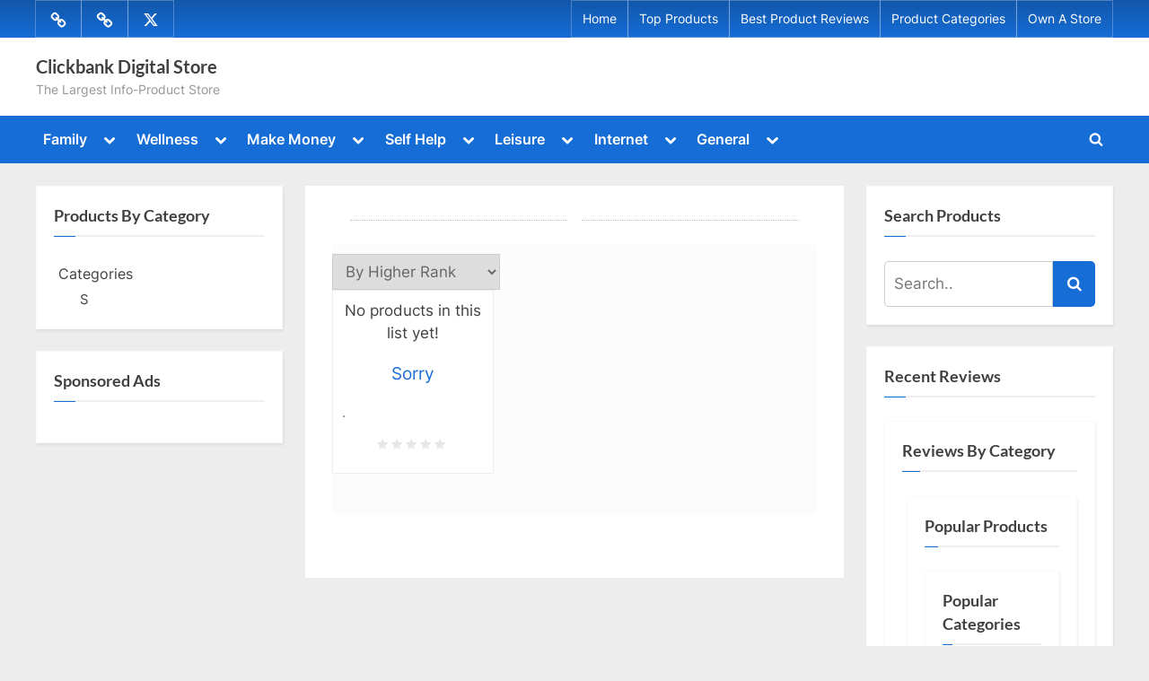

--- FILE ---
content_type: text/html; charset=UTF-8
request_url: https://clickbankdigitalstore.com/cs_product_categories/?cs_category=200&cs_temp_main_category=19
body_size: 15532
content:
<!DOCTYPE html>
<html lang="en-US">
<head>
	<meta charset="UTF-8">
	<meta name="viewport" content="width=device-width, initial-scale=1.0">
	<link rel="profile" href="https://gmpg.org/xfn/11">
	<title>Categories &#8211; Clickbank Digital Store</title>
<meta name='robots' content='max-image-preview:large' />
<link rel='dns-prefetch' href='//maxcdn.bootstrapcdn.com' />
<link rel="alternate" type="application/rss+xml" title="Clickbank Digital Store &raquo; Feed" href="https://clickbankdigitalstore.com/feed/" />
<link rel="alternate" type="application/rss+xml" title="Clickbank Digital Store &raquo; Comments Feed" href="https://clickbankdigitalstore.com/comments/feed/" />
<link rel="alternate" title="oEmbed (JSON)" type="application/json+oembed" href="https://clickbankdigitalstore.com/wp-json/oembed/1.0/embed?url=https%3A%2F%2Fclickbankdigitalstore.com%2Fcs_product_categories%2F" />
<link rel="alternate" title="oEmbed (XML)" type="text/xml+oembed" href="https://clickbankdigitalstore.com/wp-json/oembed/1.0/embed?url=https%3A%2F%2Fclickbankdigitalstore.com%2Fcs_product_categories%2F&#038;format=xml" />
<style id='wp-img-auto-sizes-contain-inline-css'>
img:is([sizes=auto i],[sizes^="auto," i]){contain-intrinsic-size:3000px 1500px}
/*# sourceURL=wp-img-auto-sizes-contain-inline-css */
</style>

<style id='wp-emoji-styles-inline-css'>

	img.wp-smiley, img.emoji {
		display: inline !important;
		border: none !important;
		box-shadow: none !important;
		height: 1em !important;
		width: 1em !important;
		margin: 0 0.07em !important;
		vertical-align: -0.1em !important;
		background: none !important;
		padding: 0 !important;
	}
/*# sourceURL=wp-emoji-styles-inline-css */
</style>
<link rel='stylesheet' id='wp-block-library-css' href='https://clickbankdigitalstore.com/wp-includes/css/dist/block-library/style.min.css?ver=6.9' media='all' />
<style id='global-styles-inline-css'>
:root{--wp--preset--aspect-ratio--square: 1;--wp--preset--aspect-ratio--4-3: 4/3;--wp--preset--aspect-ratio--3-4: 3/4;--wp--preset--aspect-ratio--3-2: 3/2;--wp--preset--aspect-ratio--2-3: 2/3;--wp--preset--aspect-ratio--16-9: 16/9;--wp--preset--aspect-ratio--9-16: 9/16;--wp--preset--color--black: #000000;--wp--preset--color--cyan-bluish-gray: #abb8c3;--wp--preset--color--white: #ffffff;--wp--preset--color--pale-pink: #f78da7;--wp--preset--color--vivid-red: #cf2e2e;--wp--preset--color--luminous-vivid-orange: #ff6900;--wp--preset--color--luminous-vivid-amber: #fcb900;--wp--preset--color--light-green-cyan: #7bdcb5;--wp--preset--color--vivid-green-cyan: #00d084;--wp--preset--color--pale-cyan-blue: #8ed1fc;--wp--preset--color--vivid-cyan-blue: #0693e3;--wp--preset--color--vivid-purple: #9b51e0;--wp--preset--gradient--vivid-cyan-blue-to-vivid-purple: linear-gradient(135deg,rgb(6,147,227) 0%,rgb(155,81,224) 100%);--wp--preset--gradient--light-green-cyan-to-vivid-green-cyan: linear-gradient(135deg,rgb(122,220,180) 0%,rgb(0,208,130) 100%);--wp--preset--gradient--luminous-vivid-amber-to-luminous-vivid-orange: linear-gradient(135deg,rgb(252,185,0) 0%,rgb(255,105,0) 100%);--wp--preset--gradient--luminous-vivid-orange-to-vivid-red: linear-gradient(135deg,rgb(255,105,0) 0%,rgb(207,46,46) 100%);--wp--preset--gradient--very-light-gray-to-cyan-bluish-gray: linear-gradient(135deg,rgb(238,238,238) 0%,rgb(169,184,195) 100%);--wp--preset--gradient--cool-to-warm-spectrum: linear-gradient(135deg,rgb(74,234,220) 0%,rgb(151,120,209) 20%,rgb(207,42,186) 40%,rgb(238,44,130) 60%,rgb(251,105,98) 80%,rgb(254,248,76) 100%);--wp--preset--gradient--blush-light-purple: linear-gradient(135deg,rgb(255,206,236) 0%,rgb(152,150,240) 100%);--wp--preset--gradient--blush-bordeaux: linear-gradient(135deg,rgb(254,205,165) 0%,rgb(254,45,45) 50%,rgb(107,0,62) 100%);--wp--preset--gradient--luminous-dusk: linear-gradient(135deg,rgb(255,203,112) 0%,rgb(199,81,192) 50%,rgb(65,88,208) 100%);--wp--preset--gradient--pale-ocean: linear-gradient(135deg,rgb(255,245,203) 0%,rgb(182,227,212) 50%,rgb(51,167,181) 100%);--wp--preset--gradient--electric-grass: linear-gradient(135deg,rgb(202,248,128) 0%,rgb(113,206,126) 100%);--wp--preset--gradient--midnight: linear-gradient(135deg,rgb(2,3,129) 0%,rgb(40,116,252) 100%);--wp--preset--font-size--small: 13px;--wp--preset--font-size--medium: 20px;--wp--preset--font-size--large: 36px;--wp--preset--font-size--x-large: 42px;--wp--preset--spacing--20: 0.44rem;--wp--preset--spacing--30: 0.67rem;--wp--preset--spacing--40: 1rem;--wp--preset--spacing--50: 1.5rem;--wp--preset--spacing--60: 2.25rem;--wp--preset--spacing--70: 3.38rem;--wp--preset--spacing--80: 5.06rem;--wp--preset--shadow--natural: 6px 6px 9px rgba(0, 0, 0, 0.2);--wp--preset--shadow--deep: 12px 12px 50px rgba(0, 0, 0, 0.4);--wp--preset--shadow--sharp: 6px 6px 0px rgba(0, 0, 0, 0.2);--wp--preset--shadow--outlined: 6px 6px 0px -3px rgb(255, 255, 255), 6px 6px rgb(0, 0, 0);--wp--preset--shadow--crisp: 6px 6px 0px rgb(0, 0, 0);}:where(.is-layout-flex){gap: 0.5em;}:where(.is-layout-grid){gap: 0.5em;}body .is-layout-flex{display: flex;}.is-layout-flex{flex-wrap: wrap;align-items: center;}.is-layout-flex > :is(*, div){margin: 0;}body .is-layout-grid{display: grid;}.is-layout-grid > :is(*, div){margin: 0;}:where(.wp-block-columns.is-layout-flex){gap: 2em;}:where(.wp-block-columns.is-layout-grid){gap: 2em;}:where(.wp-block-post-template.is-layout-flex){gap: 1.25em;}:where(.wp-block-post-template.is-layout-grid){gap: 1.25em;}.has-black-color{color: var(--wp--preset--color--black) !important;}.has-cyan-bluish-gray-color{color: var(--wp--preset--color--cyan-bluish-gray) !important;}.has-white-color{color: var(--wp--preset--color--white) !important;}.has-pale-pink-color{color: var(--wp--preset--color--pale-pink) !important;}.has-vivid-red-color{color: var(--wp--preset--color--vivid-red) !important;}.has-luminous-vivid-orange-color{color: var(--wp--preset--color--luminous-vivid-orange) !important;}.has-luminous-vivid-amber-color{color: var(--wp--preset--color--luminous-vivid-amber) !important;}.has-light-green-cyan-color{color: var(--wp--preset--color--light-green-cyan) !important;}.has-vivid-green-cyan-color{color: var(--wp--preset--color--vivid-green-cyan) !important;}.has-pale-cyan-blue-color{color: var(--wp--preset--color--pale-cyan-blue) !important;}.has-vivid-cyan-blue-color{color: var(--wp--preset--color--vivid-cyan-blue) !important;}.has-vivid-purple-color{color: var(--wp--preset--color--vivid-purple) !important;}.has-black-background-color{background-color: var(--wp--preset--color--black) !important;}.has-cyan-bluish-gray-background-color{background-color: var(--wp--preset--color--cyan-bluish-gray) !important;}.has-white-background-color{background-color: var(--wp--preset--color--white) !important;}.has-pale-pink-background-color{background-color: var(--wp--preset--color--pale-pink) !important;}.has-vivid-red-background-color{background-color: var(--wp--preset--color--vivid-red) !important;}.has-luminous-vivid-orange-background-color{background-color: var(--wp--preset--color--luminous-vivid-orange) !important;}.has-luminous-vivid-amber-background-color{background-color: var(--wp--preset--color--luminous-vivid-amber) !important;}.has-light-green-cyan-background-color{background-color: var(--wp--preset--color--light-green-cyan) !important;}.has-vivid-green-cyan-background-color{background-color: var(--wp--preset--color--vivid-green-cyan) !important;}.has-pale-cyan-blue-background-color{background-color: var(--wp--preset--color--pale-cyan-blue) !important;}.has-vivid-cyan-blue-background-color{background-color: var(--wp--preset--color--vivid-cyan-blue) !important;}.has-vivid-purple-background-color{background-color: var(--wp--preset--color--vivid-purple) !important;}.has-black-border-color{border-color: var(--wp--preset--color--black) !important;}.has-cyan-bluish-gray-border-color{border-color: var(--wp--preset--color--cyan-bluish-gray) !important;}.has-white-border-color{border-color: var(--wp--preset--color--white) !important;}.has-pale-pink-border-color{border-color: var(--wp--preset--color--pale-pink) !important;}.has-vivid-red-border-color{border-color: var(--wp--preset--color--vivid-red) !important;}.has-luminous-vivid-orange-border-color{border-color: var(--wp--preset--color--luminous-vivid-orange) !important;}.has-luminous-vivid-amber-border-color{border-color: var(--wp--preset--color--luminous-vivid-amber) !important;}.has-light-green-cyan-border-color{border-color: var(--wp--preset--color--light-green-cyan) !important;}.has-vivid-green-cyan-border-color{border-color: var(--wp--preset--color--vivid-green-cyan) !important;}.has-pale-cyan-blue-border-color{border-color: var(--wp--preset--color--pale-cyan-blue) !important;}.has-vivid-cyan-blue-border-color{border-color: var(--wp--preset--color--vivid-cyan-blue) !important;}.has-vivid-purple-border-color{border-color: var(--wp--preset--color--vivid-purple) !important;}.has-vivid-cyan-blue-to-vivid-purple-gradient-background{background: var(--wp--preset--gradient--vivid-cyan-blue-to-vivid-purple) !important;}.has-light-green-cyan-to-vivid-green-cyan-gradient-background{background: var(--wp--preset--gradient--light-green-cyan-to-vivid-green-cyan) !important;}.has-luminous-vivid-amber-to-luminous-vivid-orange-gradient-background{background: var(--wp--preset--gradient--luminous-vivid-amber-to-luminous-vivid-orange) !important;}.has-luminous-vivid-orange-to-vivid-red-gradient-background{background: var(--wp--preset--gradient--luminous-vivid-orange-to-vivid-red) !important;}.has-very-light-gray-to-cyan-bluish-gray-gradient-background{background: var(--wp--preset--gradient--very-light-gray-to-cyan-bluish-gray) !important;}.has-cool-to-warm-spectrum-gradient-background{background: var(--wp--preset--gradient--cool-to-warm-spectrum) !important;}.has-blush-light-purple-gradient-background{background: var(--wp--preset--gradient--blush-light-purple) !important;}.has-blush-bordeaux-gradient-background{background: var(--wp--preset--gradient--blush-bordeaux) !important;}.has-luminous-dusk-gradient-background{background: var(--wp--preset--gradient--luminous-dusk) !important;}.has-pale-ocean-gradient-background{background: var(--wp--preset--gradient--pale-ocean) !important;}.has-electric-grass-gradient-background{background: var(--wp--preset--gradient--electric-grass) !important;}.has-midnight-gradient-background{background: var(--wp--preset--gradient--midnight) !important;}.has-small-font-size{font-size: var(--wp--preset--font-size--small) !important;}.has-medium-font-size{font-size: var(--wp--preset--font-size--medium) !important;}.has-large-font-size{font-size: var(--wp--preset--font-size--large) !important;}.has-x-large-font-size{font-size: var(--wp--preset--font-size--x-large) !important;}
/*# sourceURL=global-styles-inline-css */
</style>

<style id='classic-theme-styles-inline-css'>
/*! This file is auto-generated */
.wp-block-button__link{color:#fff;background-color:#32373c;border-radius:9999px;box-shadow:none;text-decoration:none;padding:calc(.667em + 2px) calc(1.333em + 2px);font-size:1.125em}.wp-block-file__button{background:#32373c;color:#fff;text-decoration:none}
/*# sourceURL=/wp-includes/css/classic-themes.min.css */
</style>
<link rel='stylesheet' id='cs_stylesheet-css' href='https://clickbankdigitalstore.com/wp-content/plugins/clickbank-storefront/style.css?dgdsddddddsds2026-01-31&#038;ver=6.9' media='all' />
<link rel='stylesheet' id='Font_Awesome-css' href='https://maxcdn.bootstrapcdn.com/font-awesome/4.6.3/css/font-awesome.min.css?ver=6.9' media='all' />
<link rel='stylesheet' id='pgafu-public-style-css' href='https://clickbankdigitalstore.com/wp-content/plugins/post-grid-and-filter-ultimate/assets/css/pgafu-public.css?ver=1.7.4' media='all' />
<link rel='stylesheet' id='pressbook-fonts-css' href='https://clickbankdigitalstore.com/wp-content/fonts/b05dbb4bab88373698a3ebecbe12ce92.css' media='all' />
<link rel='stylesheet' id='pressbook-style-css' href='https://clickbankdigitalstore.com/wp-content/themes/pressbook/style.min.css?ver=2.1.6' media='all' />
<style id='pressbook-style-inline-css'>
.site-branding{background-position:center center;}.site-branding{background-repeat:repeat;}.site-branding{background-size:contain;}.top-banner-image{max-height:150px;}.top-navbar{background:linear-gradient(0deg, #166dd6 0%, #1257ab 100%);}.social-navigation a:active .svg-icon,.social-navigation a:focus .svg-icon,.social-navigation a:hover .svg-icon{color:#166dd6;}.primary-navbar,.main-navigation ul ul{background:#166dd6;}.main-navigation .main-navigation-arrow-btn:active,.main-navigation .main-navigation-arrow-btn:hover,.main-navigation li.focus>.main-navigation-arrow-btn,.main-navigation:not(.toggled) li:hover>.main-navigation-arrow-btn,.main-navigation a:active,.main-navigation a:focus,.main-navigation a:hover{color:#166dd6;}.site-branding{background-color:#ffffff;}.site-title,.site-title a,.site-title a:active,.site-title a:focus,.site-title a:hover{color:#404040;}.site-tagline{color:#979797;}.more-link,.wp-block-search .wp-block-search__button,button,input[type=button],input[type=reset],input[type=submit]{background-image:linear-gradient(to right, #f3c841 0%, #f69275 51%, #f3c841 100%);}.more-link,.wp-block-search .wp-block-search__button,button,input[type=button],input[type=reset],input[type=submit]{font-weight:600;}h1,h2,h3,h4,h5,h6{font-weight:700;}.site-title{font-weight:700;}.c-sidebar .widget{border-color:#fafafa;}.footer-widgets,.copyright-text{background:#232323;}.copyright-text a{color:#f69275;}
/*# sourceURL=pressbook-style-inline-css */
</style>
<script id="cbpro_main_script-js-extra">
var cbpro_paging_ajax_object = {"global_cbpro_nonce":"703ee74eb0","ajax_url":"https://clickbankdigitalstore.com/wp-admin/admin-ajax.php"};
//# sourceURL=cbpro_main_script-js-extra
</script>
<script src="https://clickbankdigitalstore.com/wp-content/plugins/clickbank-storefront//init.js?ver=6.9" id="cbpro_main_script-js"></script>
<script src="https://clickbankdigitalstore.com/wp-content/plugins/clickbank-storefront/quick_search.js?ver=1.7" id="cs_script_search-js"></script>
<script src="https://clickbankdigitalstore.com/wp-includes/js/jquery/jquery.min.js?ver=3.7.1" id="jquery-core-js"></script>
<script src="https://clickbankdigitalstore.com/wp-includes/js/jquery/jquery-migrate.min.js?ver=3.4.1" id="jquery-migrate-js"></script>
<link rel="https://api.w.org/" href="https://clickbankdigitalstore.com/wp-json/" /><link rel="alternate" title="JSON" type="application/json" href="https://clickbankdigitalstore.com/wp-json/wp/v2/pages/9" /><link rel="EditURI" type="application/rsd+xml" title="RSD" href="https://clickbankdigitalstore.com/xmlrpc.php?rsd" />
<meta name="generator" content="WordPress 6.9" />
<link rel="canonical" href="https://clickbankdigitalstore.com/cs_product_categories/" />
<link rel='shortlink' href='https://clickbankdigitalstore.com/?p=9' />
 <!-- Hide Page Title -->
              <script type="text/javascript">
				jQuery(document).ready(function($){
				  if( $('.entry-title').length != 0 ) {
					$('.entry-title span.hpt_headertitle').parents('.entry-title:first').hide();
				    } else {
					  $('h1 span.hpt_headertitle').parents('h1:first').hide();
					  $('h2 span.hpt_headertitle').parents('h2:first').hide();
				   }
				});
              </script><noscript><style type="text/css"> .entry-title { display:none !important; }</style></noscript>
             <!-- END Hide Page Title-->
	    <!-- MagenetMonetization V: 1.0.29.3--><!-- MagenetMonetization 1 --><!-- MagenetMonetization 1.1 --><!-- Analytics by WP Statistics - https://wp-statistics.com -->
</head>
<body class="wp-singular page-template page-template-page-templates page-template-sidebar page-template-page-templatessidebar-php page page-id-9 wp-embed-responsive wp-theme-pressbook double-sidebar left-right-sidebar pb-content-columns pb-content-cover">

<div id="page" class="site">
	<a class="skip-link screen-reader-text" href="#content">Skip to content</a>

	<header id="masthead" class="site-header">
			<div class="top-navbar">
		<div class="u-wrapper top-navbar-wrap">
			<div class="top-menus top-menus-left-right">
							<nav id="social-navigation" class="social-navigation" aria-label="Social Links">
				<div class="menu-social-container"><ul id="social-menu" class="menu"><li id="menu-item-860" class="menu-item menu-item-type-custom menu-item-object-custom menu-item-860"><a><span class="screen-reader-text">Menu Item</span><svg class="svg-icon" width="24" height="24" aria-hidden="true" role="img" focusable="false" viewBox="0 -100 1792 1842" xmlns="http://www.w3.org/2000/svg"><path d="M1520 1216q0-40-28-68l-208-208q-28-28-68-28-42 0-72 32 3 3 19 18.5t21.5 21.5 15 19 13 25.5 3.5 27.5q0 40-28 68t-68 28q-15 0-27.5-3.5t-25.5-13-19-15-21.5-21.5-18.5-19q-33 31-33 73 0 40 28 68l206 207q27 27 68 27 40 0 68-26l147-146q28-28 28-67zm-703-705q0-40-28-68l-206-207q-28-28-68-28-39 0-68 27l-147 146q-28 28-28 67 0 40 28 68l208 208q27 27 68 27 42 0 72-31-3-3-19-18.5t-21.5-21.5-15-19-13-25.5-3.5-27.5q0-40 28-68t68-28q15 0 27.5 3.5t25.5 13 19 15 21.5 21.5 18.5 19q33-31 33-73zm895 705q0 120-85 203l-147 146q-83 83-203 83-121 0-204-85l-206-207q-83-83-83-203 0-123 88-209l-88-88q-86 88-208 88-120 0-204-84l-208-208q-84-84-84-204t85-203l147-146q83-83 203-83 121 0 204 85l206 207q83 83 83 203 0 123-88 209l88 88q86-88 208-88 120 0 204 84l208 208q84 84 84 204z"/></svg></a></li>
<li id="menu-item-861" class="menu-item menu-item-type-custom menu-item-object-custom menu-item-861"><a><span class="screen-reader-text">Menu Item</span><svg class="svg-icon" width="24" height="24" aria-hidden="true" role="img" focusable="false" viewBox="0 -100 1792 1842" xmlns="http://www.w3.org/2000/svg"><path d="M1520 1216q0-40-28-68l-208-208q-28-28-68-28-42 0-72 32 3 3 19 18.5t21.5 21.5 15 19 13 25.5 3.5 27.5q0 40-28 68t-68 28q-15 0-27.5-3.5t-25.5-13-19-15-21.5-21.5-18.5-19q-33 31-33 73 0 40 28 68l206 207q27 27 68 27 40 0 68-26l147-146q28-28 28-67zm-703-705q0-40-28-68l-206-207q-28-28-68-28-39 0-68 27l-147 146q-28 28-28 67 0 40 28 68l208 208q27 27 68 27 42 0 72-31-3-3-19-18.5t-21.5-21.5-15-19-13-25.5-3.5-27.5q0-40 28-68t68-28q15 0 27.5 3.5t25.5 13 19 15 21.5 21.5 18.5 19q33-31 33-73zm895 705q0 120-85 203l-147 146q-83 83-203 83-121 0-204-85l-206-207q-83-83-83-203 0-123 88-209l-88-88q-86 88-208 88-120 0-204-84l-208-208q-84-84-84-204t85-203l147-146q83-83 203-83 121 0 204 85l206 207q83 83 83 203 0 123-88 209l88 88q86-88 208-88 120 0 204 84l208 208q84 84 84 204z"/></svg></a></li>
<li id="menu-item-862" class="menu-item menu-item-type-custom menu-item-object-custom menu-item-862"><a href="https://twitter.com/ClickbankStore7"><span class="screen-reader-text">Menu Item</span><svg class="svg-icon" width="26" height="26" aria-hidden="true" role="img" focusable="false" viewBox="0 -27 512 566" xmlns="http://www.w3.org/2000/svg"><path d="M389.2 48h70.6L305.6 224.2 487 464H345L233.7 318.6 106.5 464H35.8L200.7 275.5 26.8 48H172.4L272.9 180.9 389.2 48zM364.4 421.8h39.1L151.1 88h-42L364.4 421.8z"/></svg></a></li>
</ul></div>				</nav><!-- #social-navigation -->
								<nav id="top-navigation" class="top-navigation" aria-label="Top Menu">
				<div class="menu-cbpro-main-menu-container"><ul id="top-menu" class="menu"><li id="menu-item-33" class="menu-item menu-item-type-custom menu-item-object-custom menu-item-home menu-item-33"><a href="https://clickbankdigitalstore.com">Home</a></li>
<li id="menu-item-35" class="menu-item menu-item-type-custom menu-item-object-custom menu-item-35"><a>Top Products</a></li>
<li id="menu-item-42" class="menu-item menu-item-type-custom menu-item-object-custom menu-item-42"><a href="https://clickbankdigitalstore.com/cs_product_reviews/">Best Product Reviews</a></li>
<li id="menu-item-62" class="menu-item menu-item-type-custom menu-item-object-custom menu-item-62"><a href="https://clickbankdigitalstore.com/cs_product_categories/">Product Categories</a></li>
<li id="menu-item-106" class="menu-item menu-item-type-custom menu-item-object-custom menu-item-106"><a href="https://cbproads.com/join.asp?id=4146622">Own A Store</a></li>
</ul></div>				</nav><!-- #top-navigation -->
							</div><!-- .top-menus -->
		</div><!-- .top-navbar-wrap -->
	</div><!-- .top-navbar -->
	<div class="site-branding">
		<div class="u-wrapper site-branding-wrap">
		<div class="site-logo-title logo--lg-size-1 logo--md-size-1 logo--sm-size-1">
			
			<div class="site-title-tagline">
							<p class="site-title site-title--lg-size-2 site-title--md-size-2 site-title--sm-size-2"><a href="https://clickbankdigitalstore.com/" rel="home">Clickbank Digital Store</a></p>
								<p class="site-tagline tagline--lg-size-2 tagline--md-size-2 tagline--sm-size-2">The Largest Info-Product Store</p>
			</div><!-- .site-title-tagline -->
		</div><!-- .site-logo-title -->

			</div><!-- .site-branding-wrap -->
</div><!-- .site-branding -->
	<div class="primary-navbar">
		<div class="u-wrapper primary-navbar-wrap">
			<nav id="site-navigation" class="main-navigation" aria-label="Primary Menu">
				<button class="primary-menu-toggle" aria-controls="primary-menu" aria-expanded="false" aria-label="Toggle Primary Menu">
					<svg class="svg-icon" width="24" height="24" aria-hidden="true" role="img" focusable="false" viewBox="0.0 0 1536.0 2048" xmlns="http://www.w3.org/2000/svg"><path d="M1536,1472v128c0,17.333-6.333,32.333-19,45s-27.667,19-45,19H64c-17.333,0-32.333-6.333-45-19s-19-27.667-19-45v-128  c0-17.333,6.333-32.333,19-45s27.667-19,45-19h1408c17.333,0,32.333,6.333,45,19S1536,1454.667,1536,1472z M1536,960v128  c0,17.333-6.333,32.333-19,45s-27.667,19-45,19H64c-17.333,0-32.333-6.333-45-19s-19-27.667-19-45V960c0-17.333,6.333-32.333,19-45  s27.667-19,45-19h1408c17.333,0,32.333,6.333,45,19S1536,942.667,1536,960z M1536,448v128c0,17.333-6.333,32.333-19,45  s-27.667,19-45,19H64c-17.333,0-32.333-6.333-45-19S0,593.333,0,576V448c0-17.333,6.333-32.333,19-45s27.667-19,45-19h1408  c17.333,0,32.333,6.333,45,19S1536,430.667,1536,448z"></path></svg><svg class="svg-icon" width="24" height="24" aria-hidden="true" role="img" focusable="false" viewBox="0 0 1792 1792" xmlns="http://www.w3.org/2000/svg"><path d="M1490 1322q0 40-28 68l-136 136q-28 28-68 28t-68-28l-294-294-294 294q-28 28-68 28t-68-28l-136-136q-28-28-28-68t28-68l294-294-294-294q-28-28-28-68t28-68l136-136q28-28 68-28t68 28l294 294 294-294q28-28 68-28t68 28l136 136q28 28 28 68t-28 68l-294 294 294 294q28 28 28 68z" /></svg>				</button>
				<div class="menu-cb-mega-menu-for-categories-container"><ul id="primary-menu" class="menu"><li id="menu-item-13" class="menu-item menu-item-type-custom menu-item-object-custom menu-item-has-children menu-item-13"><a>Family</a><button class="main-navigation-arrow-btn" aria-expanded="false"><span class="screen-reader-text">Toggle sub-menu</span><svg class="svg-icon" width="24" height="24" aria-hidden="true" role="img" focusable="false" viewBox="53.0 0 1558.0 2048" xmlns="http://www.w3.org/2000/svg"><path d="M1611,832c0,35.333-12.333,65.333-37,90l-651,651c-25.333,25.333-55.667,38-91,38c-36,0-66-12.667-90-38L91,922  c-25.333-24-38-54-38-90c0-35.333,12.667-65.667,38-91l74-75c26-24.667,56.333-37,91-37c35.333,0,65.333,12.333,90,37l486,486  l486-486c24.667-24.667,54.667-37,90-37c34.667,0,65,12.333,91,37l75,75C1598.667,767,1611,797.333,1611,832z" /></svg></button>
<ul class="sub-menu">
	<li id="menu-item-16" class="menu-item menu-item-type-custom menu-item-object-custom menu-item-has-children menu-item-16"><a href="https://clickbankdigitalstore.com/cs_product_categories/?cs_main_category=12&#038;cs_main_category_name=Home+%26amp%3B+Garden">Home &amp; Garden</a><button class="main-navigation-arrow-btn" aria-expanded="false"><span class="screen-reader-text">Toggle sub-menu</span><svg class="svg-icon" width="24" height="24" aria-hidden="true" role="img" focusable="false" viewBox="53.0 0 1558.0 2048" xmlns="http://www.w3.org/2000/svg"><path d="M1611,832c0,35.333-12.333,65.333-37,90l-651,651c-25.333,25.333-55.667,38-91,38c-36,0-66-12.667-90-38L91,922  c-25.333-24-38-54-38-90c0-35.333,12.667-65.667,38-91l74-75c26-24.667,56.333-37,91-37c35.333,0,65.333,12.333,90,37l486,486  l486-486c24.667-24.667,54.667-37,90-37c34.667,0,65,12.333,91,37l75,75C1598.667,767,1611,797.333,1611,832z" /></svg></button>
	<ul class="sub-menu">
		<li id="menu-item-21" class="menu-item menu-item-type-custom menu-item-object-custom menu-item-21"><a href="https://clickbankdigitalstore.com/cs_product_categories/?cs_category=110&#038;cs_temp_main_category=12">Animal Care &amp; Pets</a></li>
		<li id="menu-item-23" class="menu-item menu-item-type-custom menu-item-object-custom menu-item-23"><a href="https://clickbankdigitalstore.com/cs_product_categories/?cs_category=111&#038;cs_temp_main_category=12">Crafts &amp; Hobbies</a></li>
		<li id="menu-item-25" class="menu-item menu-item-type-custom menu-item-object-custom menu-item-25"><a href="https://clickbankdigitalstore.com/cs_product_categories/?cs_category=112&#038;cs_temp_main_category=12">Entertaining</a></li>
		<li id="menu-item-27" class="menu-item menu-item-type-custom menu-item-object-custom menu-item-27"><a href="https://clickbankdigitalstore.com/cs_product_categories/?cs_category=113&#038;cs_temp_main_category=12">Gardening &amp; Horticulture</a></li>
		<li id="menu-item-28" class="menu-item menu-item-type-custom menu-item-object-custom menu-item-28"><a href="https://clickbankdigitalstore.com/cs_product_categories/?cs_category=114&#038;cs_temp_main_category=12">General</a></li>
		<li id="menu-item-31" class="menu-item menu-item-type-custom menu-item-object-custom menu-item-31"><a href="https://clickbankdigitalstore.com/cs_product_categories/?cs_category=115&#038;cs_temp_main_category=12">Homebuying</a></li>
		<li id="menu-item-32" class="menu-item menu-item-type-custom menu-item-object-custom menu-item-32"><a href="https://clickbankdigitalstore.com/cs_product_categories/?cs_category=116&#038;cs_temp_main_category=12">How-to &amp; Home Improvements</a></li>
		<li id="menu-item-34" class="menu-item menu-item-type-custom menu-item-object-custom menu-item-34"><a href="https://clickbankdigitalstore.com/cs_product_categories/?cs_category=117&#038;cs_temp_main_category=12">Interior Design</a></li>
		<li id="menu-item-36" class="menu-item menu-item-type-custom menu-item-object-custom menu-item-36"><a href="https://clickbankdigitalstore.com/cs_product_categories/?cs_category=118&#038;cs_temp_main_category=12">Sewing</a></li>
		<li id="menu-item-39" class="menu-item menu-item-type-custom menu-item-object-custom menu-item-39"><a href="https://clickbankdigitalstore.com/cs_product_categories/?cs_category=119&#038;cs_temp_main_category=12">Weddings</a></li>
	</ul>
</li>
	<li id="menu-item-41" class="menu-item menu-item-type-custom menu-item-object-custom menu-item-has-children menu-item-41"><a href="https://clickbankdigitalstore.com/cs_product_categories/?cs_main_category=15&#038;cs_main_category_name=Parenting+%26amp%3B+Families">Parenting &amp; Families</a><button class="main-navigation-arrow-btn" aria-expanded="false"><span class="screen-reader-text">Toggle sub-menu</span><svg class="svg-icon" width="24" height="24" aria-hidden="true" role="img" focusable="false" viewBox="53.0 0 1558.0 2048" xmlns="http://www.w3.org/2000/svg"><path d="M1611,832c0,35.333-12.333,65.333-37,90l-651,651c-25.333,25.333-55.667,38-91,38c-36,0-66-12.667-90-38L91,922  c-25.333-24-38-54-38-90c0-35.333,12.667-65.667,38-91l74-75c26-24.667,56.333-37,91-37c35.333,0,65.333,12.333,90,37l486,486  l486-486c24.667-24.667,54.667-37,90-37c34.667,0,65,12.333,91,37l75,75C1598.667,767,1611,797.333,1611,832z" /></svg></button>
	<ul class="sub-menu">
		<li id="menu-item-45" class="menu-item menu-item-type-custom menu-item-object-custom menu-item-45"><a href="https://clickbankdigitalstore.com/cs_product_categories/?cs_category=140&#038;cs_temp_main_category=15">Divorce</a></li>
		<li id="menu-item-47" class="menu-item menu-item-type-custom menu-item-object-custom menu-item-47"><a href="https://clickbankdigitalstore.com/cs_product_categories/?cs_category=141&#038;cs_temp_main_category=15">Education</a></li>
		<li id="menu-item-49" class="menu-item menu-item-type-custom menu-item-object-custom menu-item-49"><a href="https://clickbankdigitalstore.com/cs_product_categories/?cs_category=142&#038;cs_temp_main_category=15">Genealogy</a></li>
		<li id="menu-item-52" class="menu-item menu-item-type-custom menu-item-object-custom menu-item-52"><a href="https://clickbankdigitalstore.com/cs_product_categories/?cs_category=143&#038;cs_temp_main_category=15">General</a></li>
		<li id="menu-item-54" class="menu-item menu-item-type-custom menu-item-object-custom menu-item-54"><a href="https://clickbankdigitalstore.com/cs_product_categories/?cs_category=144&#038;cs_temp_main_category=15">Marriage</a></li>
		<li id="menu-item-56" class="menu-item menu-item-type-custom menu-item-object-custom menu-item-56"><a href="https://clickbankdigitalstore.com/cs_product_categories/?cs_category=145&#038;cs_temp_main_category=15">Parenting</a></li>
		<li id="menu-item-59" class="menu-item menu-item-type-custom menu-item-object-custom menu-item-59"><a href="https://clickbankdigitalstore.com/cs_product_categories/?cs_category=146&#038;cs_temp_main_category=15">Pregnancy &amp; Childbirth</a></li>
		<li id="menu-item-61" class="menu-item menu-item-type-custom menu-item-object-custom menu-item-61"><a href="https://clickbankdigitalstore.com/cs_product_categories/?cs_category=147&#038;cs_temp_main_category=15">Special Needs</a></li>
	</ul>
</li>
	<li id="menu-item-63" class="menu-item menu-item-type-custom menu-item-object-custom menu-item-has-children menu-item-63"><a href="https://clickbankdigitalstore.com/cs_product_categories/?cs_main_category=24&#038;cs_main_category_name=As+Seen+On+TV">As Seen On TV</a><button class="main-navigation-arrow-btn" aria-expanded="false"><span class="screen-reader-text">Toggle sub-menu</span><svg class="svg-icon" width="24" height="24" aria-hidden="true" role="img" focusable="false" viewBox="53.0 0 1558.0 2048" xmlns="http://www.w3.org/2000/svg"><path d="M1611,832c0,35.333-12.333,65.333-37,90l-651,651c-25.333,25.333-55.667,38-91,38c-36,0-66-12.667-90-38L91,922  c-25.333-24-38-54-38-90c0-35.333,12.667-65.667,38-91l74-75c26-24.667,56.333-37,91-37c35.333,0,65.333,12.333,90,37l486,486  l486-486c24.667-24.667,54.667-37,90-37c34.667,0,65,12.333,91,37l75,75C1598.667,767,1611,797.333,1611,832z" /></svg></button>
	<ul class="sub-menu">
		<li id="menu-item-68" class="menu-item menu-item-type-custom menu-item-object-custom menu-item-68"><a href="https://clickbankdigitalstore.com/cs_product_categories/?cs_category=281&#038;cs_temp_main_category=24">General</a></li>
		<li id="menu-item-70" class="menu-item menu-item-type-custom menu-item-object-custom menu-item-70"><a href="https://clickbankdigitalstore.com/cs_product_categories/?cs_category=282&#038;cs_temp_main_category=24">Backyard Living</a></li>
		<li id="menu-item-73" class="menu-item menu-item-type-custom menu-item-object-custom menu-item-73"><a href="https://clickbankdigitalstore.com/cs_product_categories/?cs_category=283&#038;cs_temp_main_category=24">Auto</a></li>
		<li id="menu-item-74" class="menu-item menu-item-type-custom menu-item-object-custom menu-item-74"><a href="https://clickbankdigitalstore.com/cs_product_categories/?cs_category=284&#038;cs_temp_main_category=24">Health and Beauty</a></li>
		<li id="menu-item-76" class="menu-item menu-item-type-custom menu-item-object-custom menu-item-76"><a href="https://clickbankdigitalstore.com/cs_product_categories/?cs_category=285&#038;cs_temp_main_category=24">Kitchen Tools and Gadgets</a></li>
	</ul>
</li>
	<li id="menu-item-79" class="menu-item menu-item-type-custom menu-item-object-custom menu-item-has-children menu-item-79"><a href="https://clickbankdigitalstore.com/cs_product_categories/?cs_main_category=4&#038;cs_main_category_name=Cooking%2C+Food+%26amp%3B+Wine">Cooking, Food &amp; Wine</a><button class="main-navigation-arrow-btn" aria-expanded="false"><span class="screen-reader-text">Toggle sub-menu</span><svg class="svg-icon" width="24" height="24" aria-hidden="true" role="img" focusable="false" viewBox="53.0 0 1558.0 2048" xmlns="http://www.w3.org/2000/svg"><path d="M1611,832c0,35.333-12.333,65.333-37,90l-651,651c-25.333,25.333-55.667,38-91,38c-36,0-66-12.667-90-38L91,922  c-25.333-24-38-54-38-90c0-35.333,12.667-65.667,38-91l74-75c26-24.667,56.333-37,91-37c35.333,0,65.333,12.333,90,37l486,486  l486-486c24.667-24.667,54.667-37,90-37c34.667,0,65,12.333,91,37l75,75C1598.667,767,1611,797.333,1611,832z" /></svg></button>
	<ul class="sub-menu">
		<li id="menu-item-82" class="menu-item menu-item-type-custom menu-item-object-custom menu-item-82"><a href="https://clickbankdigitalstore.com/cs_product_categories/?cs_category=42&#038;cs_temp_main_category=4">Baking</a></li>
		<li id="menu-item-84" class="menu-item menu-item-type-custom menu-item-object-custom menu-item-84"><a href="https://clickbankdigitalstore.com/cs_product_categories/?cs_category=43&#038;cs_temp_main_category=4">BBQ</a></li>
		<li id="menu-item-86" class="menu-item menu-item-type-custom menu-item-object-custom menu-item-86"><a href="https://clickbankdigitalstore.com/cs_product_categories/?cs_category=44&#038;cs_temp_main_category=4">Cooking</a></li>
		<li id="menu-item-89" class="menu-item menu-item-type-custom menu-item-object-custom menu-item-89"><a href="https://clickbankdigitalstore.com/cs_product_categories/?cs_category=45&#038;cs_temp_main_category=4">Drinks &amp; Beverages</a></li>
		<li id="menu-item-91" class="menu-item menu-item-type-custom menu-item-object-custom menu-item-91"><a href="https://clickbankdigitalstore.com/cs_product_categories/?cs_category=46&#038;cs_temp_main_category=4">General</a></li>
		<li id="menu-item-93" class="menu-item menu-item-type-custom menu-item-object-custom menu-item-93"><a href="https://clickbankdigitalstore.com/cs_product_categories/?cs_category=47&#038;cs_temp_main_category=4">Recipes</a></li>
		<li id="menu-item-94" class="menu-item menu-item-type-custom menu-item-object-custom menu-item-94"><a href="https://clickbankdigitalstore.com/cs_product_categories/?cs_category=48&#038;cs_temp_main_category=4">Regional &amp; Intl.</a></li>
		<li id="menu-item-96" class="menu-item menu-item-type-custom menu-item-object-custom menu-item-96"><a href="https://clickbankdigitalstore.com/cs_product_categories/?cs_category=49&#038;cs_temp_main_category=4">Special Diet</a></li>
		<li id="menu-item-98" class="menu-item menu-item-type-custom menu-item-object-custom menu-item-98"><a href="https://clickbankdigitalstore.com/cs_product_categories/?cs_category=50&#038;cs_temp_main_category=4">Special Occasions</a></li>
		<li id="menu-item-100" class="menu-item menu-item-type-custom menu-item-object-custom menu-item-100"><a href="https://clickbankdigitalstore.com/cs_product_categories/?cs_category=51&#038;cs_temp_main_category=4">Vegetables / Vegetarian</a></li>
		<li id="menu-item-102" class="menu-item menu-item-type-custom menu-item-object-custom menu-item-102"><a href="https://clickbankdigitalstore.com/cs_product_categories/?cs_category=52&#038;cs_temp_main_category=4">Wine Making</a></li>
	</ul>
</li>
</ul>
</li>
<li id="menu-item-104" class="menu-item menu-item-type-custom menu-item-object-custom menu-item-has-children menu-item-104"><a>Wellness</a><button class="main-navigation-arrow-btn" aria-expanded="false"><span class="screen-reader-text">Toggle sub-menu</span><svg class="svg-icon" width="24" height="24" aria-hidden="true" role="img" focusable="false" viewBox="53.0 0 1558.0 2048" xmlns="http://www.w3.org/2000/svg"><path d="M1611,832c0,35.333-12.333,65.333-37,90l-651,651c-25.333,25.333-55.667,38-91,38c-36,0-66-12.667-90-38L91,922  c-25.333-24-38-54-38-90c0-35.333,12.667-65.667,38-91l74-75c26-24.667,56.333-37,91-37c35.333,0,65.333,12.333,90,37l486,486  l486-486c24.667-24.667,54.667-37,90-37c34.667,0,65,12.333,91,37l75,75C1598.667,767,1611,797.333,1611,832z" /></svg></button>
<ul class="sub-menu">
	<li id="menu-item-107" class="menu-item menu-item-type-custom menu-item-object-custom menu-item-has-children menu-item-107"><a href="https://clickbankdigitalstore.com/cs_product_categories/?cs_main_category=10&#038;cs_main_category_name=Health+%26amp%3B+Fitness">Health &amp; Fitness</a><button class="main-navigation-arrow-btn" aria-expanded="false"><span class="screen-reader-text">Toggle sub-menu</span><svg class="svg-icon" width="24" height="24" aria-hidden="true" role="img" focusable="false" viewBox="53.0 0 1558.0 2048" xmlns="http://www.w3.org/2000/svg"><path d="M1611,832c0,35.333-12.333,65.333-37,90l-651,651c-25.333,25.333-55.667,38-91,38c-36,0-66-12.667-90-38L91,922  c-25.333-24-38-54-38-90c0-35.333,12.667-65.667,38-91l74-75c26-24.667,56.333-37,91-37c35.333,0,65.333,12.333,90,37l486,486  l486-486c24.667-24.667,54.667-37,90-37c34.667,0,65,12.333,91,37l75,75C1598.667,767,1611,797.333,1611,832z" /></svg></button>
	<ul class="sub-menu">
		<li id="menu-item-108" class="menu-item menu-item-type-custom menu-item-object-custom menu-item-108"><a href="https://clickbankdigitalstore.com/cs_product_categories/?cs_category=100&#038;cs_temp_main_category=10">Spiritual Health</a></li>
		<li id="menu-item-109" class="menu-item menu-item-type-custom menu-item-object-custom menu-item-109"><a href="https://clickbankdigitalstore.com/cs_product_categories/?cs_category=92&#038;cs_temp_main_category=10">Exercise &amp; Fitness</a></li>
		<li id="menu-item-110" class="menu-item menu-item-type-custom menu-item-object-custom menu-item-110"><a href="https://clickbankdigitalstore.com/cs_product_categories/?cs_category=98&#038;cs_temp_main_category=10">Remedies</a></li>
		<li id="menu-item-111" class="menu-item menu-item-type-custom menu-item-object-custom menu-item-111"><a href="https://clickbankdigitalstore.com/cs_product_categories/?cs_category=97&#038;cs_temp_main_category=10">Nutrition</a></li>
		<li id="menu-item-112" class="menu-item menu-item-type-custom menu-item-object-custom menu-item-112"><a href="https://clickbankdigitalstore.com/cs_product_categories/?cs_category=96&#038;cs_temp_main_category=10">Mental Health</a></li>
		<li id="menu-item-113" class="menu-item menu-item-type-custom menu-item-object-custom menu-item-113"><a href="https://clickbankdigitalstore.com/cs_product_categories/?cs_category=95&#038;cs_temp_main_category=10">Men&#8217;s Health</a></li>
		<li id="menu-item-114" class="menu-item menu-item-type-custom menu-item-object-custom menu-item-114"><a href="https://clickbankdigitalstore.com/cs_product_categories/?cs_category=94&#038;cs_temp_main_category=10">Meditation</a></li>
		<li id="menu-item-115" class="menu-item menu-item-type-custom menu-item-object-custom menu-item-115"><a href="https://clickbankdigitalstore.com/cs_product_categories/?cs_category=93&#038;cs_temp_main_category=10">General</a></li>
		<li id="menu-item-116" class="menu-item menu-item-type-custom menu-item-object-custom menu-item-116"><a href="https://clickbankdigitalstore.com/cs_product_categories/?cs_category=91&#038;cs_temp_main_category=10">Diets &amp; Weight Loss</a></li>
		<li id="menu-item-117" class="menu-item menu-item-type-custom menu-item-object-custom menu-item-117"><a href="https://clickbankdigitalstore.com/cs_product_categories/?cs_category=101&#038;cs_temp_main_category=10">Strength Training</a></li>
		<li id="menu-item-118" class="menu-item menu-item-type-custom menu-item-object-custom menu-item-118"><a href="https://clickbankdigitalstore.com/cs_product_categories/?cs_category=90&#038;cs_temp_main_category=10">Dental Health</a></li>
		<li id="menu-item-119" class="menu-item menu-item-type-custom menu-item-object-custom menu-item-119"><a href="https://clickbankdigitalstore.com/cs_product_categories/?cs_category=89&#038;cs_temp_main_category=10">Beauty</a></li>
		<li id="menu-item-120" class="menu-item menu-item-type-custom menu-item-object-custom menu-item-120"><a href="https://clickbankdigitalstore.com/cs_product_categories/?cs_category=88&#038;cs_temp_main_category=10">Addiction</a></li>
		<li id="menu-item-121" class="menu-item menu-item-type-custom menu-item-object-custom menu-item-121"><a href="https://clickbankdigitalstore.com/cs_product_categories/?cs_category=280&#038;cs_temp_main_category=10">Dietary Supplements</a></li>
		<li id="menu-item-122" class="menu-item menu-item-type-custom menu-item-object-custom menu-item-122"><a href="https://clickbankdigitalstore.com/cs_product_categories/?cs_category=103&#038;cs_temp_main_category=10">Yoga</a></li>
		<li id="menu-item-123" class="menu-item menu-item-type-custom menu-item-object-custom menu-item-123"><a href="https://clickbankdigitalstore.com/cs_product_categories/?cs_category=102&#038;cs_temp_main_category=10">Women&#8217;s Health</a></li>
		<li id="menu-item-124" class="menu-item menu-item-type-custom menu-item-object-custom menu-item-124"><a href="https://clickbankdigitalstore.com/cs_product_categories/?cs_category=99&#038;cs_temp_main_category=10">Sleep and Dreams</a></li>
	</ul>
</li>
	<li id="menu-item-125" class="menu-item menu-item-type-custom menu-item-object-custom menu-item-has-children menu-item-125"><a href="https://clickbankdigitalstore.com/cs_product_categories/?cs_main_category=20&#038;cs_main_category_name=Spirituality%2C+New+Age+%26amp%3B+Alternative+Beliefs">Spirituality, New Age &amp; Alternative Beliefs</a><button class="main-navigation-arrow-btn" aria-expanded="false"><span class="screen-reader-text">Toggle sub-menu</span><svg class="svg-icon" width="24" height="24" aria-hidden="true" role="img" focusable="false" viewBox="53.0 0 1558.0 2048" xmlns="http://www.w3.org/2000/svg"><path d="M1611,832c0,35.333-12.333,65.333-37,90l-651,651c-25.333,25.333-55.667,38-91,38c-36,0-66-12.667-90-38L91,922  c-25.333-24-38-54-38-90c0-35.333,12.667-65.667,38-91l74-75c26-24.667,56.333-37,91-37c35.333,0,65.333,12.333,90,37l486,486  l486-486c24.667-24.667,54.667-37,90-37c34.667,0,65,12.333,91,37l75,75C1598.667,767,1611,797.333,1611,832z" /></svg></button>
	<ul class="sub-menu">
		<li id="menu-item-126" class="menu-item menu-item-type-custom menu-item-object-custom menu-item-126"><a href="https://clickbankdigitalstore.com/cs_product_categories/?cs_category=201&#038;cs_temp_main_category=20">Astrology</a></li>
		<li id="menu-item-127" class="menu-item menu-item-type-custom menu-item-object-custom menu-item-127"><a href="https://clickbankdigitalstore.com/cs_product_categories/?cs_category=202&#038;cs_temp_main_category=20">General</a></li>
		<li id="menu-item-128" class="menu-item menu-item-type-custom menu-item-object-custom menu-item-128"><a href="https://clickbankdigitalstore.com/cs_product_categories/?cs_category=203&#038;cs_temp_main_category=20">Hypnosis</a></li>
		<li id="menu-item-129" class="menu-item menu-item-type-custom menu-item-object-custom menu-item-129"><a href="https://clickbankdigitalstore.com/cs_product_categories/?cs_category=204&#038;cs_temp_main_category=20">Magic</a></li>
		<li id="menu-item-130" class="menu-item menu-item-type-custom menu-item-object-custom menu-item-130"><a href="https://clickbankdigitalstore.com/cs_product_categories/?cs_category=205&#038;cs_temp_main_category=20">Numerology</a></li>
		<li id="menu-item-131" class="menu-item menu-item-type-custom menu-item-object-custom menu-item-131"><a href="https://clickbankdigitalstore.com/cs_product_categories/?cs_category=206&#038;cs_temp_main_category=20">Paranormal</a></li>
		<li id="menu-item-132" class="menu-item menu-item-type-custom menu-item-object-custom menu-item-132"><a href="https://clickbankdigitalstore.com/cs_product_categories/?cs_category=207&#038;cs_temp_main_category=20">Psychics</a></li>
		<li id="menu-item-133" class="menu-item menu-item-type-custom menu-item-object-custom menu-item-133"><a href="https://clickbankdigitalstore.com/cs_product_categories/?cs_category=208&#038;cs_temp_main_category=20">Religion</a></li>
		<li id="menu-item-134" class="menu-item menu-item-type-custom menu-item-object-custom menu-item-134"><a href="https://clickbankdigitalstore.com/cs_product_categories/?cs_category=209&#038;cs_temp_main_category=20">Tarot</a></li>
		<li id="menu-item-135" class="menu-item menu-item-type-custom menu-item-object-custom menu-item-135"><a href="https://clickbankdigitalstore.com/cs_product_categories/?cs_category=210&#038;cs_temp_main_category=20">Witchcraft</a></li>
	</ul>
</li>
</ul>
</li>
<li id="menu-item-136" class="menu-item menu-item-type-custom menu-item-object-custom menu-item-has-children menu-item-136"><a>Make Money</a><button class="main-navigation-arrow-btn" aria-expanded="false"><span class="screen-reader-text">Toggle sub-menu</span><svg class="svg-icon" width="24" height="24" aria-hidden="true" role="img" focusable="false" viewBox="53.0 0 1558.0 2048" xmlns="http://www.w3.org/2000/svg"><path d="M1611,832c0,35.333-12.333,65.333-37,90l-651,651c-25.333,25.333-55.667,38-91,38c-36,0-66-12.667-90-38L91,922  c-25.333-24-38-54-38-90c0-35.333,12.667-65.667,38-91l74-75c26-24.667,56.333-37,91-37c35.333,0,65.333,12.333,90,37l486,486  l486-486c24.667-24.667,54.667-37,90-37c34.667,0,65,12.333,91,37l75,75C1598.667,767,1611,797.333,1611,832z" /></svg></button>
<ul class="sub-menu">
	<li id="menu-item-137" class="menu-item menu-item-type-custom menu-item-object-custom menu-item-has-children menu-item-137"><a href="https://clickbankdigitalstore.com/cs_product_categories/?cs_main_category=2&#038;cs_main_category_name=Business+%2F+Investing">Business / Investing</a><button class="main-navigation-arrow-btn" aria-expanded="false"><span class="screen-reader-text">Toggle sub-menu</span><svg class="svg-icon" width="24" height="24" aria-hidden="true" role="img" focusable="false" viewBox="53.0 0 1558.0 2048" xmlns="http://www.w3.org/2000/svg"><path d="M1611,832c0,35.333-12.333,65.333-37,90l-651,651c-25.333,25.333-55.667,38-91,38c-36,0-66-12.667-90-38L91,922  c-25.333-24-38-54-38-90c0-35.333,12.667-65.667,38-91l74-75c26-24.667,56.333-37,91-37c35.333,0,65.333,12.333,90,37l486,486  l486-486c24.667-24.667,54.667-37,90-37c34.667,0,65,12.333,91,37l75,75C1598.667,767,1611,797.333,1611,832z" /></svg></button>
	<ul class="sub-menu">
		<li id="menu-item-138" class="menu-item menu-item-type-custom menu-item-object-custom menu-item-138"><a href="https://clickbankdigitalstore.com/cs_product_categories/?cs_category=14&#038;cs_temp_main_category=2">Careers, Industries &amp; Professions</a></li>
		<li id="menu-item-139" class="menu-item menu-item-type-custom menu-item-object-custom menu-item-139"><a href="https://clickbankdigitalstore.com/cs_product_categories/?cs_category=15&#038;cs_temp_main_category=2">Commodities</a></li>
		<li id="menu-item-140" class="menu-item menu-item-type-custom menu-item-object-custom menu-item-140"><a href="https://clickbankdigitalstore.com/cs_product_categories/?cs_category=16&#038;cs_temp_main_category=2">Debt</a></li>
		<li id="menu-item-141" class="menu-item menu-item-type-custom menu-item-object-custom menu-item-141"><a href="https://clickbankdigitalstore.com/cs_product_categories/?cs_category=17&#038;cs_temp_main_category=2">Derivatives</a></li>
		<li id="menu-item-142" class="menu-item menu-item-type-custom menu-item-object-custom menu-item-142"><a href="https://clickbankdigitalstore.com/cs_product_categories/?cs_category=18&#038;cs_temp_main_category=2">Economics</a></li>
		<li id="menu-item-143" class="menu-item menu-item-type-custom menu-item-object-custom menu-item-143"><a href="https://clickbankdigitalstore.com/cs_product_categories/?cs_category=19&#038;cs_temp_main_category=2">Equities &amp; Stocks</a></li>
		<li id="menu-item-144" class="menu-item menu-item-type-custom menu-item-object-custom menu-item-144"><a href="https://clickbankdigitalstore.com/cs_product_categories/?cs_category=20&#038;cs_temp_main_category=2">Foreign Exchange</a></li>
		<li id="menu-item-145" class="menu-item menu-item-type-custom menu-item-object-custom menu-item-145"><a href="https://clickbankdigitalstore.com/cs_product_categories/?cs_category=21&#038;cs_temp_main_category=2">General</a></li>
		<li id="menu-item-146" class="menu-item menu-item-type-custom menu-item-object-custom menu-item-146"><a href="https://clickbankdigitalstore.com/cs_product_categories/?cs_category=22&#038;cs_temp_main_category=2">International Business</a></li>
		<li id="menu-item-147" class="menu-item menu-item-type-custom menu-item-object-custom menu-item-147"><a href="https://clickbankdigitalstore.com/cs_product_categories/?cs_category=23&#038;cs_temp_main_category=2">Management &amp; Leadership</a></li>
		<li id="menu-item-148" class="menu-item menu-item-type-custom menu-item-object-custom menu-item-148"><a href="https://clickbankdigitalstore.com/cs_product_categories/?cs_category=24&#038;cs_temp_main_category=2">Marketing &amp; Sales</a></li>
		<li id="menu-item-149" class="menu-item menu-item-type-custom menu-item-object-custom menu-item-149"><a href="https://clickbankdigitalstore.com/cs_product_categories/?cs_category=25&#038;cs_temp_main_category=2">Outsourcing</a></li>
		<li id="menu-item-150" class="menu-item menu-item-type-custom menu-item-object-custom menu-item-150"><a href="https://clickbankdigitalstore.com/cs_product_categories/?cs_category=26&#038;cs_temp_main_category=2">Personal Finance</a></li>
		<li id="menu-item-151" class="menu-item menu-item-type-custom menu-item-object-custom menu-item-151"><a href="https://clickbankdigitalstore.com/cs_product_categories/?cs_category=27&#038;cs_temp_main_category=2">Real Estate</a></li>
		<li id="menu-item-152" class="menu-item menu-item-type-custom menu-item-object-custom menu-item-152"><a href="https://clickbankdigitalstore.com/cs_product_categories/?cs_category=28&#038;cs_temp_main_category=2">Small Biz / Entrepreneurship</a></li>
	</ul>
</li>
	<li id="menu-item-153" class="menu-item menu-item-type-custom menu-item-object-custom menu-item-has-children menu-item-153"><a href="https://clickbankdigitalstore.com/cs_product_categories/?cs_main_category=5&#038;cs_main_category_name=E-business+%26amp%3B+E-marketing">E-business &amp; E-marketing</a><button class="main-navigation-arrow-btn" aria-expanded="false"><span class="screen-reader-text">Toggle sub-menu</span><svg class="svg-icon" width="24" height="24" aria-hidden="true" role="img" focusable="false" viewBox="53.0 0 1558.0 2048" xmlns="http://www.w3.org/2000/svg"><path d="M1611,832c0,35.333-12.333,65.333-37,90l-651,651c-25.333,25.333-55.667,38-91,38c-36,0-66-12.667-90-38L91,922  c-25.333-24-38-54-38-90c0-35.333,12.667-65.667,38-91l74-75c26-24.667,56.333-37,91-37c35.333,0,65.333,12.333,90,37l486,486  l486-486c24.667-24.667,54.667-37,90-37c34.667,0,65,12.333,91,37l75,75C1598.667,767,1611,797.333,1611,832z" /></svg></button>
	<ul class="sub-menu">
		<li id="menu-item-154" class="menu-item menu-item-type-custom menu-item-object-custom menu-item-154"><a href="https://clickbankdigitalstore.com/cs_product_categories/?cs_category=53&#038;cs_temp_main_category=5">Affiliate Marketing</a></li>
		<li id="menu-item-155" class="menu-item menu-item-type-custom menu-item-object-custom menu-item-155"><a href="https://clickbankdigitalstore.com/cs_product_categories/?cs_category=65&#038;cs_temp_main_category=5">General</a></li>
		<li id="menu-item-156" class="menu-item menu-item-type-custom menu-item-object-custom menu-item-156"><a href="https://clickbankdigitalstore.com/cs_product_categories/?cs_category=74&#038;cs_temp_main_category=5">Submitters</a></li>
		<li id="menu-item-157" class="menu-item menu-item-type-custom menu-item-object-custom menu-item-157"><a href="https://clickbankdigitalstore.com/cs_product_categories/?cs_category=73&#038;cs_temp_main_category=5">Social Media Marketing</a></li>
		<li id="menu-item-158" class="menu-item menu-item-type-custom menu-item-object-custom menu-item-158"><a href="https://clickbankdigitalstore.com/cs_product_categories/?cs_category=72&#038;cs_temp_main_category=5">SEM &amp; SEO</a></li>
		<li id="menu-item-159" class="menu-item menu-item-type-custom menu-item-object-custom menu-item-159"><a href="https://clickbankdigitalstore.com/cs_product_categories/?cs_category=71&#038;cs_temp_main_category=5">Promotion</a></li>
		<li id="menu-item-160" class="menu-item menu-item-type-custom menu-item-object-custom menu-item-160"><a href="https://clickbankdigitalstore.com/cs_product_categories/?cs_category=70&#038;cs_temp_main_category=5">Pay Per Click Advertising</a></li>
		<li id="menu-item-161" class="menu-item menu-item-type-custom menu-item-object-custom menu-item-161"><a href="https://clickbankdigitalstore.com/cs_product_categories/?cs_category=69&#038;cs_temp_main_category=5">Paid Surveys</a></li>
		<li id="menu-item-162" class="menu-item menu-item-type-custom menu-item-object-custom menu-item-162"><a href="https://clickbankdigitalstore.com/cs_product_categories/?cs_category=68&#038;cs_temp_main_category=5">Niche Marketing</a></li>
		<li id="menu-item-163" class="menu-item menu-item-type-custom menu-item-object-custom menu-item-163"><a href="https://clickbankdigitalstore.com/cs_product_categories/?cs_category=67&#038;cs_temp_main_category=5">Marketing</a></li>
		<li id="menu-item-164" class="menu-item menu-item-type-custom menu-item-object-custom menu-item-164"><a href="https://clickbankdigitalstore.com/cs_product_categories/?cs_category=66&#038;cs_temp_main_category=5">Market Research</a></li>
		<li id="menu-item-165" class="menu-item menu-item-type-custom menu-item-object-custom menu-item-165"><a href="https://clickbankdigitalstore.com/cs_product_categories/?cs_category=64&#038;cs_temp_main_category=5">Email Marketing</a></li>
		<li id="menu-item-166" class="menu-item menu-item-type-custom menu-item-object-custom menu-item-166"><a href="https://clickbankdigitalstore.com/cs_product_categories/?cs_category=54&#038;cs_temp_main_category=5">Article Marketing</a></li>
		<li id="menu-item-167" class="menu-item menu-item-type-custom menu-item-object-custom menu-item-167"><a href="https://clickbankdigitalstore.com/cs_product_categories/?cs_category=63&#038;cs_temp_main_category=5">E-zine Strategies</a></li>
		<li id="menu-item-168" class="menu-item menu-item-type-custom menu-item-object-custom menu-item-168"><a href="https://clickbankdigitalstore.com/cs_product_categories/?cs_category=62&#038;cs_temp_main_category=5">E-commerce Operations</a></li>
		<li id="menu-item-169" class="menu-item menu-item-type-custom menu-item-object-custom menu-item-169"><a href="https://clickbankdigitalstore.com/cs_product_categories/?cs_category=61&#038;cs_temp_main_category=5">Domains</a></li>
		<li id="menu-item-170" class="menu-item menu-item-type-custom menu-item-object-custom menu-item-170"><a href="https://clickbankdigitalstore.com/cs_product_categories/?cs_category=60&#038;cs_temp_main_category=5">Copywriting</a></li>
		<li id="menu-item-171" class="menu-item menu-item-type-custom menu-item-object-custom menu-item-171"><a href="https://clickbankdigitalstore.com/cs_product_categories/?cs_category=59&#038;cs_temp_main_category=5">Consulting</a></li>
		<li id="menu-item-172" class="menu-item menu-item-type-custom menu-item-object-custom menu-item-172"><a href="https://clickbankdigitalstore.com/cs_product_categories/?cs_category=58&#038;cs_temp_main_category=5">Classified Advertising</a></li>
		<li id="menu-item-173" class="menu-item menu-item-type-custom menu-item-object-custom menu-item-173"><a href="https://clickbankdigitalstore.com/cs_product_categories/?cs_category=57&#038;cs_temp_main_category=5">Blog Marketing</a></li>
		<li id="menu-item-174" class="menu-item menu-item-type-custom menu-item-object-custom menu-item-174"><a href="https://clickbankdigitalstore.com/cs_product_categories/?cs_category=56&#038;cs_temp_main_category=5">Banners</a></li>
		<li id="menu-item-175" class="menu-item menu-item-type-custom menu-item-object-custom menu-item-175"><a href="https://clickbankdigitalstore.com/cs_product_categories/?cs_category=55&#038;cs_temp_main_category=5">Auctions</a></li>
		<li id="menu-item-176" class="menu-item menu-item-type-custom menu-item-object-custom menu-item-176"><a href="https://clickbankdigitalstore.com/cs_product_categories/?cs_category=75&#038;cs_temp_main_category=5">Video Marketing</a></li>
	</ul>
</li>
</ul>
</li>
<li id="menu-item-177" class="menu-item menu-item-type-custom menu-item-object-custom menu-item-has-children menu-item-177"><a>Self Help</a><button class="main-navigation-arrow-btn" aria-expanded="false"><span class="screen-reader-text">Toggle sub-menu</span><svg class="svg-icon" width="24" height="24" aria-hidden="true" role="img" focusable="false" viewBox="53.0 0 1558.0 2048" xmlns="http://www.w3.org/2000/svg"><path d="M1611,832c0,35.333-12.333,65.333-37,90l-651,651c-25.333,25.333-55.667,38-91,38c-36,0-66-12.667-90-38L91,922  c-25.333-24-38-54-38-90c0-35.333,12.667-65.667,38-91l74-75c26-24.667,56.333-37,91-37c35.333,0,65.333,12.333,90,37l486,486  l486-486c24.667-24.667,54.667-37,90-37c34.667,0,65,12.333,91,37l75,75C1598.667,767,1611,797.333,1611,832z" /></svg></button>
<ul class="sub-menu">
	<li id="menu-item-178" class="menu-item menu-item-type-custom menu-item-object-custom menu-item-has-children menu-item-178"><a href="https://clickbankdigitalstore.com/cs_product_categories/?cs_main_category=11&#038;cs_main_category_name=Education">Education</a><button class="main-navigation-arrow-btn" aria-expanded="false"><span class="screen-reader-text">Toggle sub-menu</span><svg class="svg-icon" width="24" height="24" aria-hidden="true" role="img" focusable="false" viewBox="53.0 0 1558.0 2048" xmlns="http://www.w3.org/2000/svg"><path d="M1611,832c0,35.333-12.333,65.333-37,90l-651,651c-25.333,25.333-55.667,38-91,38c-36,0-66-12.667-90-38L91,922  c-25.333-24-38-54-38-90c0-35.333,12.667-65.667,38-91l74-75c26-24.667,56.333-37,91-37c35.333,0,65.333,12.333,90,37l486,486  l486-486c24.667-24.667,54.667-37,90-37c34.667,0,65,12.333,91,37l75,75C1598.667,767,1611,797.333,1611,832z" /></svg></button>
	<ul class="sub-menu">
		<li id="menu-item-179" class="menu-item menu-item-type-custom menu-item-object-custom menu-item-179"><a href="https://clickbankdigitalstore.com/cs_product_categories/?cs_category=104&#038;cs_temp_main_category=11">Admissions</a></li>
		<li id="menu-item-180" class="menu-item menu-item-type-custom menu-item-object-custom menu-item-180"><a href="https://clickbankdigitalstore.com/cs_product_categories/?cs_category=105&#038;cs_temp_main_category=11">Educational Materials</a></li>
		<li id="menu-item-181" class="menu-item menu-item-type-custom menu-item-object-custom menu-item-181"><a href="https://clickbankdigitalstore.com/cs_product_categories/?cs_category=106&#038;cs_temp_main_category=11">Higher Education</a></li>
		<li id="menu-item-182" class="menu-item menu-item-type-custom menu-item-object-custom menu-item-182"><a href="https://clickbankdigitalstore.com/cs_product_categories/?cs_category=107&#038;cs_temp_main_category=11">K-12</a></li>
		<li id="menu-item-183" class="menu-item menu-item-type-custom menu-item-object-custom menu-item-183"><a href="https://clickbankdigitalstore.com/cs_product_categories/?cs_category=108&#038;cs_temp_main_category=11">Student Loans</a></li>
		<li id="menu-item-184" class="menu-item menu-item-type-custom menu-item-object-custom menu-item-184"><a href="https://clickbankdigitalstore.com/cs_product_categories/?cs_category=109&#038;cs_temp_main_category=11">Test Prep &amp; Study Guides</a></li>
	</ul>
</li>
	<li id="menu-item-185" class="menu-item menu-item-type-custom menu-item-object-custom menu-item-has-children menu-item-185"><a href="https://clickbankdigitalstore.com/cs_product_categories/?cs_main_category=17&#038;cs_main_category_name=Reference">Reference</a><button class="main-navigation-arrow-btn" aria-expanded="false"><span class="screen-reader-text">Toggle sub-menu</span><svg class="svg-icon" width="24" height="24" aria-hidden="true" role="img" focusable="false" viewBox="53.0 0 1558.0 2048" xmlns="http://www.w3.org/2000/svg"><path d="M1611,832c0,35.333-12.333,65.333-37,90l-651,651c-25.333,25.333-55.667,38-91,38c-36,0-66-12.667-90-38L91,922  c-25.333-24-38-54-38-90c0-35.333,12.667-65.667,38-91l74-75c26-24.667,56.333-37,91-37c35.333,0,65.333,12.333,90,37l486,486  l486-486c24.667-24.667,54.667-37,90-37c34.667,0,65,12.333,91,37l75,75C1598.667,767,1611,797.333,1611,832z" /></svg></button>
	<ul class="sub-menu">
		<li id="menu-item-186" class="menu-item menu-item-type-custom menu-item-object-custom menu-item-186"><a href="https://clickbankdigitalstore.com/cs_product_categories/?cs_category=149&#038;cs_temp_main_category=17">Automotive</a></li>
		<li id="menu-item-187" class="menu-item menu-item-type-custom menu-item-object-custom menu-item-187"><a href="https://clickbankdigitalstore.com/cs_product_categories/?cs_category=150&#038;cs_temp_main_category=17">Catalogs &amp; Directories</a></li>
		<li id="menu-item-188" class="menu-item menu-item-type-custom menu-item-object-custom menu-item-188"><a href="https://clickbankdigitalstore.com/cs_product_categories/?cs_category=151&#038;cs_temp_main_category=17">Consumer Guides</a></li>
		<li id="menu-item-189" class="menu-item menu-item-type-custom menu-item-object-custom menu-item-189"><a href="https://clickbankdigitalstore.com/cs_product_categories/?cs_category=152&#038;cs_temp_main_category=17">Education</a></li>
		<li id="menu-item-190" class="menu-item menu-item-type-custom menu-item-object-custom menu-item-190"><a href="https://clickbankdigitalstore.com/cs_product_categories/?cs_category=153&#038;cs_temp_main_category=17">Etiquette</a></li>
		<li id="menu-item-191" class="menu-item menu-item-type-custom menu-item-object-custom menu-item-191"><a href="https://clickbankdigitalstore.com/cs_product_categories/?cs_category=154&#038;cs_temp_main_category=17">Gay / Lesbian</a></li>
		<li id="menu-item-192" class="menu-item menu-item-type-custom menu-item-object-custom menu-item-192"><a href="https://clickbankdigitalstore.com/cs_product_categories/?cs_category=155&#038;cs_temp_main_category=17">General</a></li>
		<li id="menu-item-193" class="menu-item menu-item-type-custom menu-item-object-custom menu-item-193"><a href="https://clickbankdigitalstore.com/cs_product_categories/?cs_category=156&#038;cs_temp_main_category=17">Law &amp; Legal Issues</a></li>
		<li id="menu-item-194" class="menu-item menu-item-type-custom menu-item-object-custom menu-item-194"><a href="https://clickbankdigitalstore.com/cs_product_categories/?cs_category=157&#038;cs_temp_main_category=17">The Sciences</a></li>
		<li id="menu-item-195" class="menu-item menu-item-type-custom menu-item-object-custom menu-item-195"><a href="https://clickbankdigitalstore.com/cs_product_categories/?cs_category=158&#038;cs_temp_main_category=17">Writing</a></li>
	</ul>
</li>
	<li id="menu-item-196" class="menu-item menu-item-type-custom menu-item-object-custom menu-item-has-children menu-item-196"><a href="https://clickbankdigitalstore.com/cs_product_categories/?cs_main_category=18&#038;cs_main_category_name=Self-Help">Self-Help</a><button class="main-navigation-arrow-btn" aria-expanded="false"><span class="screen-reader-text">Toggle sub-menu</span><svg class="svg-icon" width="24" height="24" aria-hidden="true" role="img" focusable="false" viewBox="53.0 0 1558.0 2048" xmlns="http://www.w3.org/2000/svg"><path d="M1611,832c0,35.333-12.333,65.333-37,90l-651,651c-25.333,25.333-55.667,38-91,38c-36,0-66-12.667-90-38L91,922  c-25.333-24-38-54-38-90c0-35.333,12.667-65.667,38-91l74-75c26-24.667,56.333-37,91-37c35.333,0,65.333,12.333,90,37l486,486  l486-486c24.667-24.667,54.667-37,90-37c34.667,0,65,12.333,91,37l75,75C1598.667,767,1611,797.333,1611,832z" /></svg></button>
	<ul class="sub-menu">
		<li id="menu-item-197" class="menu-item menu-item-type-custom menu-item-object-custom menu-item-197"><a href="https://clickbankdigitalstore.com/cs_product_categories/?cs_category=159&#038;cs_temp_main_category=18">Abuse</a></li>
		<li id="menu-item-198" class="menu-item menu-item-type-custom menu-item-object-custom menu-item-198"><a href="https://clickbankdigitalstore.com/cs_product_categories/?cs_category=160&#038;cs_temp_main_category=18">Dating Guides</a></li>
		<li id="menu-item-199" class="menu-item menu-item-type-custom menu-item-object-custom menu-item-199"><a href="https://clickbankdigitalstore.com/cs_product_categories/?cs_category=161&#038;cs_temp_main_category=18">Eating Disorders</a></li>
		<li id="menu-item-200" class="menu-item menu-item-type-custom menu-item-object-custom menu-item-200"><a href="https://clickbankdigitalstore.com/cs_product_categories/?cs_category=162&#038;cs_temp_main_category=18">General</a></li>
		<li id="menu-item-201" class="menu-item menu-item-type-custom menu-item-object-custom menu-item-201"><a href="https://clickbankdigitalstore.com/cs_product_categories/?cs_category=163&#038;cs_temp_main_category=18">Male Dating Guides</a></li>
		<li id="menu-item-202" class="menu-item menu-item-type-custom menu-item-object-custom menu-item-202"><a href="https://clickbankdigitalstore.com/cs_product_categories/?cs_category=164&#038;cs_temp_main_category=18">Marriage &amp; Relationships</a></li>
		<li id="menu-item-203" class="menu-item menu-item-type-custom menu-item-object-custom menu-item-203"><a href="https://clickbankdigitalstore.com/cs_product_categories/?cs_category=165&#038;cs_temp_main_category=18">Motivational / Transformational</a></li>
		<li id="menu-item-204" class="menu-item menu-item-type-custom menu-item-object-custom menu-item-204"><a href="https://clickbankdigitalstore.com/cs_product_categories/?cs_category=166&#038;cs_temp_main_category=18">Personal Finance</a></li>
		<li id="menu-item-205" class="menu-item menu-item-type-custom menu-item-object-custom menu-item-205"><a href="https://clickbankdigitalstore.com/cs_product_categories/?cs_category=167&#038;cs_temp_main_category=18">Public Speaking</a></li>
		<li id="menu-item-206" class="menu-item menu-item-type-custom menu-item-object-custom menu-item-206"><a href="https://clickbankdigitalstore.com/cs_product_categories/?cs_category=168&#038;cs_temp_main_category=18">Self Defense</a></li>
		<li id="menu-item-207" class="menu-item menu-item-type-custom menu-item-object-custom menu-item-207"><a href="https://clickbankdigitalstore.com/cs_product_categories/?cs_category=169&#038;cs_temp_main_category=18">Self-Esteem</a></li>
		<li id="menu-item-208" class="menu-item menu-item-type-custom menu-item-object-custom menu-item-208"><a href="https://clickbankdigitalstore.com/cs_product_categories/?cs_category=170&#038;cs_temp_main_category=18">Stress Management</a></li>
		<li id="menu-item-209" class="menu-item menu-item-type-custom menu-item-object-custom menu-item-209"><a href="https://clickbankdigitalstore.com/cs_product_categories/?cs_category=171&#038;cs_temp_main_category=18">Success</a></li>
		<li id="menu-item-210" class="menu-item menu-item-type-custom menu-item-object-custom menu-item-210"><a href="https://clickbankdigitalstore.com/cs_product_categories/?cs_category=172&#038;cs_temp_main_category=18">Time Management</a></li>
		<li id="menu-item-211" class="menu-item menu-item-type-custom menu-item-object-custom menu-item-211"><a href="https://clickbankdigitalstore.com/cs_product_categories/?cs_category=251&#038;cs_temp_main_category=18">Survival</a></li>
	</ul>
</li>
	<li id="menu-item-212" class="menu-item menu-item-type-custom menu-item-object-custom menu-item-has-children menu-item-212"><a href="https://clickbankdigitalstore.com/cs_product_categories/?cs_main_category=6&#038;cs_main_category_name=Employment+%26amp%3B+Jobs">Employment &amp; Jobs</a><button class="main-navigation-arrow-btn" aria-expanded="false"><span class="screen-reader-text">Toggle sub-menu</span><svg class="svg-icon" width="24" height="24" aria-hidden="true" role="img" focusable="false" viewBox="53.0 0 1558.0 2048" xmlns="http://www.w3.org/2000/svg"><path d="M1611,832c0,35.333-12.333,65.333-37,90l-651,651c-25.333,25.333-55.667,38-91,38c-36,0-66-12.667-90-38L91,922  c-25.333-24-38-54-38-90c0-35.333,12.667-65.667,38-91l74-75c26-24.667,56.333-37,91-37c35.333,0,65.333,12.333,90,37l486,486  l486-486c24.667-24.667,54.667-37,90-37c34.667,0,65,12.333,91,37l75,75C1598.667,767,1611,797.333,1611,832z" /></svg></button>
	<ul class="sub-menu">
		<li id="menu-item-213" class="menu-item menu-item-type-custom menu-item-object-custom menu-item-213"><a href="https://clickbankdigitalstore.com/cs_product_categories/?cs_category=76&#038;cs_temp_main_category=6">Cover Letter &amp; Resume Guides</a></li>
		<li id="menu-item-214" class="menu-item menu-item-type-custom menu-item-object-custom menu-item-214"><a href="https://clickbankdigitalstore.com/cs_product_categories/?cs_category=77&#038;cs_temp_main_category=6">General</a></li>
		<li id="menu-item-215" class="menu-item menu-item-type-custom menu-item-object-custom menu-item-215"><a href="https://clickbankdigitalstore.com/cs_product_categories/?cs_category=78&#038;cs_temp_main_category=6">Job Listings</a></li>
		<li id="menu-item-216" class="menu-item menu-item-type-custom menu-item-object-custom menu-item-216"><a href="https://clickbankdigitalstore.com/cs_product_categories/?cs_category=79&#038;cs_temp_main_category=6">Job Search Guides</a></li>
		<li id="menu-item-217" class="menu-item menu-item-type-custom menu-item-object-custom menu-item-217"><a href="https://clickbankdigitalstore.com/cs_product_categories/?cs_category=80&#038;cs_temp_main_category=6">Job Skills / Training</a></li>
	</ul>
</li>
	<li id="menu-item-218" class="menu-item menu-item-type-custom menu-item-object-custom menu-item-has-children menu-item-218"><a href="https://clickbankdigitalstore.com/cs_product_categories/?cs_main_category=7&#038;cs_main_category_name=Fiction">Fiction</a><button class="main-navigation-arrow-btn" aria-expanded="false"><span class="screen-reader-text">Toggle sub-menu</span><svg class="svg-icon" width="24" height="24" aria-hidden="true" role="img" focusable="false" viewBox="53.0 0 1558.0 2048" xmlns="http://www.w3.org/2000/svg"><path d="M1611,832c0,35.333-12.333,65.333-37,90l-651,651c-25.333,25.333-55.667,38-91,38c-36,0-66-12.667-90-38L91,922  c-25.333-24-38-54-38-90c0-35.333,12.667-65.667,38-91l74-75c26-24.667,56.333-37,91-37c35.333,0,65.333,12.333,90,37l486,486  l486-486c24.667-24.667,54.667-37,90-37c34.667,0,65,12.333,91,37l75,75C1598.667,767,1611,797.333,1611,832z" /></svg></button>
	<ul class="sub-menu">
		<li id="menu-item-219" class="menu-item menu-item-type-custom menu-item-object-custom menu-item-219"><a href="https://clickbankdigitalstore.com/cs_product_categories/?cs_category=81&#038;cs_temp_main_category=7">General</a></li>
	</ul>
</li>
</ul>
</li>
<li id="menu-item-220" class="menu-item menu-item-type-custom menu-item-object-custom menu-item-has-children menu-item-220"><a>Leisure</a><button class="main-navigation-arrow-btn" aria-expanded="false"><span class="screen-reader-text">Toggle sub-menu</span><svg class="svg-icon" width="24" height="24" aria-hidden="true" role="img" focusable="false" viewBox="53.0 0 1558.0 2048" xmlns="http://www.w3.org/2000/svg"><path d="M1611,832c0,35.333-12.333,65.333-37,90l-651,651c-25.333,25.333-55.667,38-91,38c-36,0-66-12.667-90-38L91,922  c-25.333-24-38-54-38-90c0-35.333,12.667-65.667,38-91l74-75c26-24.667,56.333-37,91-37c35.333,0,65.333,12.333,90,37l486,486  l486-486c24.667-24.667,54.667-37,90-37c34.667,0,65,12.333,91,37l75,75C1598.667,767,1611,797.333,1611,832z" /></svg></button>
<ul class="sub-menu">
	<li id="menu-item-221" class="menu-item menu-item-type-custom menu-item-object-custom menu-item-has-children menu-item-221"><a href="https://clickbankdigitalstore.com/cs_product_categories/?cs_main_category=1&#038;cs_main_category_name=Arts+%26amp%3B+Entertainment">Arts &amp; Entertainment</a><button class="main-navigation-arrow-btn" aria-expanded="false"><span class="screen-reader-text">Toggle sub-menu</span><svg class="svg-icon" width="24" height="24" aria-hidden="true" role="img" focusable="false" viewBox="53.0 0 1558.0 2048" xmlns="http://www.w3.org/2000/svg"><path d="M1611,832c0,35.333-12.333,65.333-37,90l-651,651c-25.333,25.333-55.667,38-91,38c-36,0-66-12.667-90-38L91,922  c-25.333-24-38-54-38-90c0-35.333,12.667-65.667,38-91l74-75c26-24.667,56.333-37,91-37c35.333,0,65.333,12.333,90,37l486,486  l486-486c24.667-24.667,54.667-37,90-37c34.667,0,65,12.333,91,37l75,75C1598.667,767,1611,797.333,1611,832z" /></svg></button>
	<ul class="sub-menu">
		<li id="menu-item-223" class="menu-item menu-item-type-custom menu-item-object-custom menu-item-223"><a href="https://clickbankdigitalstore.com/cs_product_categories/?cs_category=1&#038;cs_temp_main_category=1">Architecture</a></li>
		<li id="menu-item-224" class="menu-item menu-item-type-custom menu-item-object-custom menu-item-224"><a href="https://clickbankdigitalstore.com/cs_product_categories/?cs_category=10&#038;cs_temp_main_category=1">Music</a></li>
		<li id="menu-item-225" class="menu-item menu-item-type-custom menu-item-object-custom menu-item-225"><a href="https://clickbankdigitalstore.com/cs_product_categories/?cs_category=11&#038;cs_temp_main_category=1">Photography</a></li>
		<li id="menu-item-226" class="menu-item menu-item-type-custom menu-item-object-custom menu-item-226"><a href="https://clickbankdigitalstore.com/cs_product_categories/?cs_category=12&#038;cs_temp_main_category=1">Radio</a></li>
		<li id="menu-item-227" class="menu-item menu-item-type-custom menu-item-object-custom menu-item-227"><a href="https://clickbankdigitalstore.com/cs_product_categories/?cs_category=13&#038;cs_temp_main_category=1">Theater</a></li>
		<li id="menu-item-228" class="menu-item menu-item-type-custom menu-item-object-custom menu-item-228"><a href="https://clickbankdigitalstore.com/cs_product_categories/?cs_category=2&#038;cs_temp_main_category=1">Art</a></li>
		<li id="menu-item-229" class="menu-item menu-item-type-custom menu-item-object-custom menu-item-229"><a href="https://clickbankdigitalstore.com/cs_product_categories/?cs_category=3&#038;cs_temp_main_category=1">Body Art</a></li>
		<li id="menu-item-230" class="menu-item menu-item-type-custom menu-item-object-custom menu-item-230"><a href="https://clickbankdigitalstore.com/cs_product_categories/?cs_category=4&#038;cs_temp_main_category=1">Dance</a></li>
		<li id="menu-item-231" class="menu-item menu-item-type-custom menu-item-object-custom menu-item-231"><a href="https://clickbankdigitalstore.com/cs_product_categories/?cs_category=5&#038;cs_temp_main_category=1">Fashion</a></li>
		<li id="menu-item-232" class="menu-item menu-item-type-custom menu-item-object-custom menu-item-232"><a href="https://clickbankdigitalstore.com/cs_product_categories/?cs_category=6&#038;cs_temp_main_category=1">Film &amp; Television</a></li>
		<li id="menu-item-233" class="menu-item menu-item-type-custom menu-item-object-custom menu-item-233"><a href="https://clickbankdigitalstore.com/cs_product_categories/?cs_category=7&#038;cs_temp_main_category=1">General</a></li>
		<li id="menu-item-234" class="menu-item menu-item-type-custom menu-item-object-custom menu-item-234"><a href="https://clickbankdigitalstore.com/cs_product_categories/?cs_category=8&#038;cs_temp_main_category=1">Humor</a></li>
		<li id="menu-item-235" class="menu-item menu-item-type-custom menu-item-object-custom menu-item-235"><a href="https://clickbankdigitalstore.com/cs_product_categories/?cs_category=9&#038;cs_temp_main_category=1">Magic Tricks</a></li>
	</ul>
</li>
	<li id="menu-item-236" class="menu-item menu-item-type-custom menu-item-object-custom menu-item-has-children menu-item-236"><a href="https://clickbankdigitalstore.com/cs_product_categories/?cs_main_category=21&#038;cs_main_category_name=Sports">Sports</a><button class="main-navigation-arrow-btn" aria-expanded="false"><span class="screen-reader-text">Toggle sub-menu</span><svg class="svg-icon" width="24" height="24" aria-hidden="true" role="img" focusable="false" viewBox="53.0 0 1558.0 2048" xmlns="http://www.w3.org/2000/svg"><path d="M1611,832c0,35.333-12.333,65.333-37,90l-651,651c-25.333,25.333-55.667,38-91,38c-36,0-66-12.667-90-38L91,922  c-25.333-24-38-54-38-90c0-35.333,12.667-65.667,38-91l74-75c26-24.667,56.333-37,91-37c35.333,0,65.333,12.333,90,37l486,486  l486-486c24.667-24.667,54.667-37,90-37c34.667,0,65,12.333,91,37l75,75C1598.667,767,1611,797.333,1611,832z" /></svg></button>
	<ul class="sub-menu">
		<li id="menu-item-237" class="menu-item menu-item-type-custom menu-item-object-custom menu-item-237"><a href="https://clickbankdigitalstore.com/cs_product_categories/?cs_category=211&#038;cs_temp_main_category=21">Automotive</a></li>
		<li id="menu-item-238" class="menu-item menu-item-type-custom menu-item-object-custom menu-item-238"><a href="https://clickbankdigitalstore.com/cs_product_categories/?cs_category=223&#038;cs_temp_main_category=21">Mountaineering</a></li>
		<li id="menu-item-239" class="menu-item menu-item-type-custom menu-item-object-custom menu-item-239"><a href="https://clickbankdigitalstore.com/cs_product_categories/?cs_category=232&#038;cs_temp_main_category=21">Water Sports</a></li>
		<li id="menu-item-240" class="menu-item menu-item-type-custom menu-item-object-custom menu-item-240"><a href="https://clickbankdigitalstore.com/cs_product_categories/?cs_category=231&#038;cs_temp_main_category=21">Volleyball</a></li>
		<li id="menu-item-241" class="menu-item menu-item-type-custom menu-item-object-custom menu-item-241"><a href="https://clickbankdigitalstore.com/cs_product_categories/?cs_category=230&#038;cs_temp_main_category=21">Training</a></li>
		<li id="menu-item-242" class="menu-item menu-item-type-custom menu-item-object-custom menu-item-242"><a href="https://clickbankdigitalstore.com/cs_product_categories/?cs_category=229&#038;cs_temp_main_category=21">Softball</a></li>
		<li id="menu-item-243" class="menu-item menu-item-type-custom menu-item-object-custom menu-item-243"><a href="https://clickbankdigitalstore.com/cs_product_categories/?cs_category=228&#038;cs_temp_main_category=21">Soccer</a></li>
		<li id="menu-item-244" class="menu-item menu-item-type-custom menu-item-object-custom menu-item-244"><a href="https://clickbankdigitalstore.com/cs_product_categories/?cs_category=227&#038;cs_temp_main_category=21">Running</a></li>
		<li id="menu-item-245" class="menu-item menu-item-type-custom menu-item-object-custom menu-item-245"><a href="https://clickbankdigitalstore.com/cs_product_categories/?cs_category=226&#038;cs_temp_main_category=21">Racket Sports</a></li>
		<li id="menu-item-246" class="menu-item menu-item-type-custom menu-item-object-custom menu-item-246"><a href="https://clickbankdigitalstore.com/cs_product_categories/?cs_category=225&#038;cs_temp_main_category=21">Outdoors &amp; Nature</a></li>
		<li id="menu-item-247" class="menu-item menu-item-type-custom menu-item-object-custom menu-item-247"><a href="https://clickbankdigitalstore.com/cs_product_categories/?cs_category=224&#038;cs_temp_main_category=21">Other Team Sports</a></li>
		<li id="menu-item-248" class="menu-item menu-item-type-custom menu-item-object-custom menu-item-248"><a href="https://clickbankdigitalstore.com/cs_product_categories/?cs_category=222&#038;cs_temp_main_category=21">Martial Arts</a></li>
		<li id="menu-item-249" class="menu-item menu-item-type-custom menu-item-object-custom menu-item-249"><a href="https://clickbankdigitalstore.com/cs_product_categories/?cs_category=212&#038;cs_temp_main_category=21">Baseball</a></li>
		<li id="menu-item-250" class="menu-item menu-item-type-custom menu-item-object-custom menu-item-250"><a href="https://clickbankdigitalstore.com/cs_product_categories/?cs_category=221&#038;cs_temp_main_category=21">Individual Sports</a></li>
		<li id="menu-item-251" class="menu-item menu-item-type-custom menu-item-object-custom menu-item-251"><a href="https://clickbankdigitalstore.com/cs_product_categories/?cs_category=220&#038;cs_temp_main_category=21">Hockey</a></li>
		<li id="menu-item-252" class="menu-item menu-item-type-custom menu-item-object-custom menu-item-252"><a href="https://clickbankdigitalstore.com/cs_product_categories/?cs_category=219&#038;cs_temp_main_category=21">Golf</a></li>
		<li id="menu-item-253" class="menu-item menu-item-type-custom menu-item-object-custom menu-item-253"><a href="https://clickbankdigitalstore.com/cs_product_categories/?cs_category=218&#038;cs_temp_main_category=21">General</a></li>
		<li id="menu-item-254" class="menu-item menu-item-type-custom menu-item-object-custom menu-item-254"><a href="https://clickbankdigitalstore.com/cs_product_categories/?cs_category=217&#038;cs_temp_main_category=21">Football</a></li>
		<li id="menu-item-255" class="menu-item menu-item-type-custom menu-item-object-custom menu-item-255"><a href="https://clickbankdigitalstore.com/cs_product_categories/?cs_category=216&#038;cs_temp_main_category=21">Extreme Sports</a></li>
		<li id="menu-item-256" class="menu-item menu-item-type-custom menu-item-object-custom menu-item-256"><a href="https://clickbankdigitalstore.com/cs_product_categories/?cs_category=215&#038;cs_temp_main_category=21">Cycling</a></li>
		<li id="menu-item-257" class="menu-item menu-item-type-custom menu-item-object-custom menu-item-257"><a href="https://clickbankdigitalstore.com/cs_product_categories/?cs_category=214&#038;cs_temp_main_category=21">Coaching</a></li>
		<li id="menu-item-258" class="menu-item menu-item-type-custom menu-item-object-custom menu-item-258"><a href="https://clickbankdigitalstore.com/cs_product_categories/?cs_category=213&#038;cs_temp_main_category=21">Basketball</a></li>
		<li id="menu-item-259" class="menu-item menu-item-type-custom menu-item-object-custom menu-item-259"><a href="https://clickbankdigitalstore.com/cs_product_categories/?cs_category=233&#038;cs_temp_main_category=21">Winter Sports</a></li>
	</ul>
</li>
	<li id="menu-item-260" class="menu-item menu-item-type-custom menu-item-object-custom menu-item-has-children menu-item-260"><a href="https://clickbankdigitalstore.com/cs_product_categories/?cs_main_category=22&#038;cs_main_category_name=Travel">Travel</a><button class="main-navigation-arrow-btn" aria-expanded="false"><span class="screen-reader-text">Toggle sub-menu</span><svg class="svg-icon" width="24" height="24" aria-hidden="true" role="img" focusable="false" viewBox="53.0 0 1558.0 2048" xmlns="http://www.w3.org/2000/svg"><path d="M1611,832c0,35.333-12.333,65.333-37,90l-651,651c-25.333,25.333-55.667,38-91,38c-36,0-66-12.667-90-38L91,922  c-25.333-24-38-54-38-90c0-35.333,12.667-65.667,38-91l74-75c26-24.667,56.333-37,91-37c35.333,0,65.333,12.333,90,37l486,486  l486-486c24.667-24.667,54.667-37,90-37c34.667,0,65,12.333,91,37l75,75C1598.667,767,1611,797.333,1611,832z" /></svg></button>
	<ul class="sub-menu">
		<li id="menu-item-261" class="menu-item menu-item-type-custom menu-item-object-custom menu-item-261"><a href="https://clickbankdigitalstore.com/cs_product_categories/?cs_category=234&#038;cs_temp_main_category=22">Africa</a></li>
		<li id="menu-item-262" class="menu-item menu-item-type-custom menu-item-object-custom menu-item-262"><a href="https://clickbankdigitalstore.com/cs_product_categories/?cs_category=235&#038;cs_temp_main_category=22">Asia</a></li>
		<li id="menu-item-263" class="menu-item menu-item-type-custom menu-item-object-custom menu-item-263"><a href="https://clickbankdigitalstore.com/cs_product_categories/?cs_category=236&#038;cs_temp_main_category=22">Canada</a></li>
		<li id="menu-item-264" class="menu-item menu-item-type-custom menu-item-object-custom menu-item-264"><a href="https://clickbankdigitalstore.com/cs_product_categories/?cs_category=237&#038;cs_temp_main_category=22">Caribbean</a></li>
		<li id="menu-item-265" class="menu-item menu-item-type-custom menu-item-object-custom menu-item-265"><a href="https://clickbankdigitalstore.com/cs_product_categories/?cs_category=238&#038;cs_temp_main_category=22">Europe</a></li>
		<li id="menu-item-266" class="menu-item menu-item-type-custom menu-item-object-custom menu-item-266"><a href="https://clickbankdigitalstore.com/cs_product_categories/?cs_category=239&#038;cs_temp_main_category=22">General</a></li>
		<li id="menu-item-267" class="menu-item menu-item-type-custom menu-item-object-custom menu-item-267"><a href="https://clickbankdigitalstore.com/cs_product_categories/?cs_category=240&#038;cs_temp_main_category=22">Latin America</a></li>
		<li id="menu-item-268" class="menu-item menu-item-type-custom menu-item-object-custom menu-item-268"><a href="https://clickbankdigitalstore.com/cs_product_categories/?cs_category=241&#038;cs_temp_main_category=22">Middle East</a></li>
		<li id="menu-item-269" class="menu-item menu-item-type-custom menu-item-object-custom menu-item-269"><a href="https://clickbankdigitalstore.com/cs_product_categories/?cs_category=242&#038;cs_temp_main_category=22">Specialty Travel</a></li>
		<li id="menu-item-270" class="menu-item menu-item-type-custom menu-item-object-custom menu-item-270"><a href="https://clickbankdigitalstore.com/cs_product_categories/?cs_category=243&#038;cs_temp_main_category=22">United States</a></li>
	</ul>
</li>
	<li id="menu-item-271" class="menu-item menu-item-type-custom menu-item-object-custom menu-item-has-children menu-item-271"><a href="https://clickbankdigitalstore.com/cs_product_categories/?cs_main_category=23&#038;cs_main_category_name=Betting+Systems">Betting Systems</a><button class="main-navigation-arrow-btn" aria-expanded="false"><span class="screen-reader-text">Toggle sub-menu</span><svg class="svg-icon" width="24" height="24" aria-hidden="true" role="img" focusable="false" viewBox="53.0 0 1558.0 2048" xmlns="http://www.w3.org/2000/svg"><path d="M1611,832c0,35.333-12.333,65.333-37,90l-651,651c-25.333,25.333-55.667,38-91,38c-36,0-66-12.667-90-38L91,922  c-25.333-24-38-54-38-90c0-35.333,12.667-65.667,38-91l74-75c26-24.667,56.333-37,91-37c35.333,0,65.333,12.333,90,37l486,486  l486-486c24.667-24.667,54.667-37,90-37c34.667,0,65,12.333,91,37l75,75C1598.667,767,1611,797.333,1611,832z" /></svg></button>
	<ul class="sub-menu">
		<li id="menu-item-272" class="menu-item menu-item-type-custom menu-item-object-custom menu-item-272"><a href="https://clickbankdigitalstore.com/cs_product_categories/?cs_category=244&#038;cs_temp_main_category=23">Casino Table Games</a></li>
		<li id="menu-item-273" class="menu-item menu-item-type-custom menu-item-object-custom menu-item-273"><a href="https://clickbankdigitalstore.com/cs_product_categories/?cs_category=245&#038;cs_temp_main_category=23">Football</a></li>
		<li id="menu-item-274" class="menu-item menu-item-type-custom menu-item-object-custom menu-item-274"><a href="https://clickbankdigitalstore.com/cs_product_categories/?cs_category=246&#038;cs_temp_main_category=23">General</a></li>
		<li id="menu-item-275" class="menu-item menu-item-type-custom menu-item-object-custom menu-item-275"><a href="https://clickbankdigitalstore.com/cs_product_categories/?cs_category=247&#038;cs_temp_main_category=23">Horse Racing</a></li>
		<li id="menu-item-276" class="menu-item menu-item-type-custom menu-item-object-custom menu-item-276"><a href="https://clickbankdigitalstore.com/cs_product_categories/?cs_category=248&#038;cs_temp_main_category=23">Lottery</a></li>
		<li id="menu-item-277" class="menu-item menu-item-type-custom menu-item-object-custom menu-item-277"><a href="https://clickbankdigitalstore.com/cs_product_categories/?cs_category=249&#038;cs_temp_main_category=23">Poker</a></li>
		<li id="menu-item-278" class="menu-item menu-item-type-custom menu-item-object-custom menu-item-278"><a href="https://clickbankdigitalstore.com/cs_product_categories/?cs_category=250&#038;cs_temp_main_category=23">Soccer</a></li>
	</ul>
</li>
</ul>
</li>
<li id="menu-item-279" class="menu-item menu-item-type-custom menu-item-object-custom current-menu-ancestor menu-item-has-children menu-item-279"><a>Internet</a><button class="main-navigation-arrow-btn" aria-expanded="false"><span class="screen-reader-text">Toggle sub-menu</span><svg class="svg-icon" width="24" height="24" aria-hidden="true" role="img" focusable="false" viewBox="53.0 0 1558.0 2048" xmlns="http://www.w3.org/2000/svg"><path d="M1611,832c0,35.333-12.333,65.333-37,90l-651,651c-25.333,25.333-55.667,38-91,38c-36,0-66-12.667-90-38L91,922  c-25.333-24-38-54-38-90c0-35.333,12.667-65.667,38-91l74-75c26-24.667,56.333-37,91-37c35.333,0,65.333,12.333,90,37l486,486  l486-486c24.667-24.667,54.667-37,90-37c34.667,0,65,12.333,91,37l75,75C1598.667,767,1611,797.333,1611,832z" /></svg></button>
<ul class="sub-menu">
	<li id="menu-item-280" class="menu-item menu-item-type-custom menu-item-object-custom menu-item-has-children menu-item-280"><a href="https://clickbankdigitalstore.com/cs_product_categories/?cs_main_category=14&#038;cs_main_category_name=Mobile">Mobile</a><button class="main-navigation-arrow-btn" aria-expanded="false"><span class="screen-reader-text">Toggle sub-menu</span><svg class="svg-icon" width="24" height="24" aria-hidden="true" role="img" focusable="false" viewBox="53.0 0 1558.0 2048" xmlns="http://www.w3.org/2000/svg"><path d="M1611,832c0,35.333-12.333,65.333-37,90l-651,651c-25.333,25.333-55.667,38-91,38c-36,0-66-12.667-90-38L91,922  c-25.333-24-38-54-38-90c0-35.333,12.667-65.667,38-91l74-75c26-24.667,56.333-37,91-37c35.333,0,65.333,12.333,90,37l486,486  l486-486c24.667-24.667,54.667-37,90-37c34.667,0,65,12.333,91,37l75,75C1598.667,767,1611,797.333,1611,832z" /></svg></button>
	<ul class="sub-menu">
		<li id="menu-item-281" class="menu-item menu-item-type-custom menu-item-object-custom menu-item-281"><a href="https://clickbankdigitalstore.com/cs_product_categories/?cs_category=134&#038;cs_temp_main_category=14">Apps</a></li>
		<li id="menu-item-282" class="menu-item menu-item-type-custom menu-item-object-custom menu-item-282"><a href="https://clickbankdigitalstore.com/cs_product_categories/?cs_category=135&#038;cs_temp_main_category=14">Developer Tools</a></li>
		<li id="menu-item-283" class="menu-item menu-item-type-custom menu-item-object-custom menu-item-283"><a href="https://clickbankdigitalstore.com/cs_product_categories/?cs_category=136&#038;cs_temp_main_category=14">General</a></li>
		<li id="menu-item-284" class="menu-item menu-item-type-custom menu-item-object-custom menu-item-284"><a href="https://clickbankdigitalstore.com/cs_product_categories/?cs_category=137&#038;cs_temp_main_category=14">Ringtones</a></li>
		<li id="menu-item-285" class="menu-item menu-item-type-custom menu-item-object-custom menu-item-285"><a href="https://clickbankdigitalstore.com/cs_product_categories/?cs_category=138&#038;cs_temp_main_category=14">Security</a></li>
		<li id="menu-item-286" class="menu-item menu-item-type-custom menu-item-object-custom menu-item-286"><a href="https://clickbankdigitalstore.com/cs_product_categories/?cs_category=139&#038;cs_temp_main_category=14">Video</a></li>
	</ul>
</li>
	<li id="menu-item-287" class="menu-item menu-item-type-custom menu-item-object-custom current-menu-ancestor current-menu-parent menu-item-has-children menu-item-287"><a href="https://clickbankdigitalstore.com/cs_product_categories/?cs_main_category=19&#038;cs_main_category_name=Software+%26amp%3B+Services">Software &amp; Services</a><button class="main-navigation-arrow-btn" aria-expanded="false"><span class="screen-reader-text">Toggle sub-menu</span><svg class="svg-icon" width="24" height="24" aria-hidden="true" role="img" focusable="false" viewBox="53.0 0 1558.0 2048" xmlns="http://www.w3.org/2000/svg"><path d="M1611,832c0,35.333-12.333,65.333-37,90l-651,651c-25.333,25.333-55.667,38-91,38c-36,0-66-12.667-90-38L91,922  c-25.333-24-38-54-38-90c0-35.333,12.667-65.667,38-91l74-75c26-24.667,56.333-37,91-37c35.333,0,65.333,12.333,90,37l486,486  l486-486c24.667-24.667,54.667-37,90-37c34.667,0,65,12.333,91,37l75,75C1598.667,767,1611,797.333,1611,832z" /></svg></button>
	<ul class="sub-menu">
		<li id="menu-item-288" class="menu-item menu-item-type-custom menu-item-object-custom menu-item-288"><a href="https://clickbankdigitalstore.com/cs_product_categories/?cs_category=173&#038;cs_temp_main_category=19">Anti Adware / Spyware</a></li>
		<li id="menu-item-289" class="menu-item menu-item-type-custom menu-item-object-custom menu-item-289"><a href="https://clickbankdigitalstore.com/cs_product_categories/?cs_category=188&#038;cs_temp_main_category=19">Networking</a></li>
		<li id="menu-item-290" class="menu-item menu-item-type-custom menu-item-object-custom current-menu-item menu-item-290"><a href="https://clickbankdigitalstore.com/cs_product_categories/?cs_category=200&#038;cs_temp_main_category=19" aria-current="page">Web Design</a></li>
		<li id="menu-item-291" class="menu-item menu-item-type-custom menu-item-object-custom menu-item-291"><a href="https://clickbankdigitalstore.com/cs_product_categories/?cs_category=199&#038;cs_temp_main_category=19">Video</a></li>
		<li id="menu-item-292" class="menu-item menu-item-type-custom menu-item-object-custom menu-item-292"><a href="https://clickbankdigitalstore.com/cs_product_categories/?cs_category=198&#038;cs_temp_main_category=19">Utilities</a></li>
		<li id="menu-item-293" class="menu-item menu-item-type-custom menu-item-object-custom menu-item-293"><a href="https://clickbankdigitalstore.com/cs_product_categories/?cs_category=197&#038;cs_temp_main_category=19">System Optimization</a></li>
		<li id="menu-item-294" class="menu-item menu-item-type-custom menu-item-object-custom menu-item-294"><a href="https://clickbankdigitalstore.com/cs_product_categories/?cs_category=196&#038;cs_temp_main_category=19">Security</a></li>
		<li id="menu-item-295" class="menu-item menu-item-type-custom menu-item-object-custom menu-item-295"><a href="https://clickbankdigitalstore.com/cs_product_categories/?cs_category=195&#038;cs_temp_main_category=19">Screensavers &amp; Wallpaper</a></li>
		<li id="menu-item-296" class="menu-item menu-item-type-custom menu-item-object-custom menu-item-296"><a href="https://clickbankdigitalstore.com/cs_product_categories/?cs_category=194&#038;cs_temp_main_category=19">Reverse Phone Lookup</a></li>
		<li id="menu-item-297" class="menu-item menu-item-type-custom menu-item-object-custom menu-item-297"><a href="https://clickbankdigitalstore.com/cs_product_categories/?cs_category=193&#038;cs_temp_main_category=19">Registry Cleaners</a></li>
		<li id="menu-item-298" class="menu-item menu-item-type-custom menu-item-object-custom menu-item-298"><a href="https://clickbankdigitalstore.com/cs_product_categories/?cs_category=192&#038;cs_temp_main_category=19">Productivity</a></li>
		<li id="menu-item-299" class="menu-item menu-item-type-custom menu-item-object-custom menu-item-299"><a href="https://clickbankdigitalstore.com/cs_product_categories/?cs_category=191&#038;cs_temp_main_category=19">Personal Finance</a></li>
		<li id="menu-item-300" class="menu-item menu-item-type-custom menu-item-object-custom menu-item-300"><a href="https://clickbankdigitalstore.com/cs_product_categories/?cs_category=190&#038;cs_temp_main_category=19">Other Investment Software</a></li>
		<li id="menu-item-301" class="menu-item menu-item-type-custom menu-item-object-custom menu-item-301"><a href="https://clickbankdigitalstore.com/cs_product_categories/?cs_category=189&#038;cs_temp_main_category=19">Operating Systems</a></li>
		<li id="menu-item-302" class="menu-item menu-item-type-custom menu-item-object-custom menu-item-302"><a href="https://clickbankdigitalstore.com/cs_product_categories/?cs_category=187&#038;cs_temp_main_category=19">MP3 &amp; Audio</a></li>
		<li id="menu-item-303" class="menu-item menu-item-type-custom menu-item-object-custom menu-item-303"><a href="https://clickbankdigitalstore.com/cs_product_categories/?cs_category=174&#038;cs_temp_main_category=19">Background Investigations</a></li>
		<li id="menu-item-304" class="menu-item menu-item-type-custom menu-item-object-custom menu-item-304"><a href="https://clickbankdigitalstore.com/cs_product_categories/?cs_category=186&#038;cs_temp_main_category=19">Internet Tools</a></li>
		<li id="menu-item-305" class="menu-item menu-item-type-custom menu-item-object-custom menu-item-305"><a href="https://clickbankdigitalstore.com/cs_product_categories/?cs_category=185&#038;cs_temp_main_category=19">Hosting</a></li>
		<li id="menu-item-306" class="menu-item menu-item-type-custom menu-item-object-custom menu-item-306"><a href="https://clickbankdigitalstore.com/cs_product_categories/?cs_category=184&#038;cs_temp_main_category=19">Graphic Design</a></li>
		<li id="menu-item-307" class="menu-item menu-item-type-custom menu-item-object-custom menu-item-307"><a href="https://clickbankdigitalstore.com/cs_product_categories/?cs_category=183&#038;cs_temp_main_category=19">General</a></li>
		<li id="menu-item-308" class="menu-item menu-item-type-custom menu-item-object-custom menu-item-308"><a href="https://clickbankdigitalstore.com/cs_product_categories/?cs_category=182&#038;cs_temp_main_category=19">Foreign Exchange Investing</a></li>
		<li id="menu-item-309" class="menu-item menu-item-type-custom menu-item-object-custom menu-item-309"><a href="https://clickbankdigitalstore.com/cs_product_categories/?cs_category=181&#038;cs_temp_main_category=19">Email</a></li>
		<li id="menu-item-310" class="menu-item menu-item-type-custom menu-item-object-custom menu-item-310"><a href="https://clickbankdigitalstore.com/cs_product_categories/?cs_category=180&#038;cs_temp_main_category=19">Education</a></li>
		<li id="menu-item-311" class="menu-item menu-item-type-custom menu-item-object-custom menu-item-311"><a href="https://clickbankdigitalstore.com/cs_product_categories/?cs_category=179&#038;cs_temp_main_category=19">Drivers</a></li>
		<li id="menu-item-312" class="menu-item menu-item-type-custom menu-item-object-custom menu-item-312"><a href="https://clickbankdigitalstore.com/cs_product_categories/?cs_category=178&#038;cs_temp_main_category=19">Digital Photos</a></li>
		<li id="menu-item-313" class="menu-item menu-item-type-custom menu-item-object-custom menu-item-313"><a href="https://clickbankdigitalstore.com/cs_product_categories/?cs_category=177&#038;cs_temp_main_category=19">Developer Tools</a></li>
		<li id="menu-item-314" class="menu-item menu-item-type-custom menu-item-object-custom menu-item-314"><a href="https://clickbankdigitalstore.com/cs_product_categories/?cs_category=176&#038;cs_temp_main_category=19">Dating</a></li>
		<li id="menu-item-315" class="menu-item menu-item-type-custom menu-item-object-custom menu-item-315"><a href="https://clickbankdigitalstore.com/cs_product_categories/?cs_category=175&#038;cs_temp_main_category=19">Communications</a></li>
		<li id="menu-item-316" class="menu-item menu-item-type-custom menu-item-object-custom menu-item-316"><a href="https://clickbankdigitalstore.com/cs_product_categories/?cs_category=252&#038;cs_temp_main_category=19">3D Printing</a></li>
	</ul>
</li>
	<li id="menu-item-317" class="menu-item menu-item-type-custom menu-item-object-custom menu-item-has-children menu-item-317"><a href="https://clickbankdigitalstore.com/cs_product_categories/?cs_main_category=3&#038;cs_main_category_name=Computers+%2F+Internet">Computers / Internet</a><button class="main-navigation-arrow-btn" aria-expanded="false"><span class="screen-reader-text">Toggle sub-menu</span><svg class="svg-icon" width="24" height="24" aria-hidden="true" role="img" focusable="false" viewBox="53.0 0 1558.0 2048" xmlns="http://www.w3.org/2000/svg"><path d="M1611,832c0,35.333-12.333,65.333-37,90l-651,651c-25.333,25.333-55.667,38-91,38c-36,0-66-12.667-90-38L91,922  c-25.333-24-38-54-38-90c0-35.333,12.667-65.667,38-91l74-75c26-24.667,56.333-37,91-37c35.333,0,65.333,12.333,90,37l486,486  l486-486c24.667-24.667,54.667-37,90-37c34.667,0,65,12.333,91,37l75,75C1598.667,767,1611,797.333,1611,832z" /></svg></button>
	<ul class="sub-menu">
		<li id="menu-item-318" class="menu-item menu-item-type-custom menu-item-object-custom menu-item-318"><a href="https://clickbankdigitalstore.com/cs_product_categories/?cs_category=29&#038;cs_temp_main_category=3">Databases</a></li>
		<li id="menu-item-319" class="menu-item menu-item-type-custom menu-item-object-custom menu-item-319"><a href="https://clickbankdigitalstore.com/cs_product_categories/?cs_category=30&#038;cs_temp_main_category=3">Email Services</a></li>
		<li id="menu-item-320" class="menu-item menu-item-type-custom menu-item-object-custom menu-item-320"><a href="https://clickbankdigitalstore.com/cs_product_categories/?cs_category=31&#038;cs_temp_main_category=3">General</a></li>
		<li id="menu-item-321" class="menu-item menu-item-type-custom menu-item-object-custom menu-item-321"><a href="https://clickbankdigitalstore.com/cs_product_categories/?cs_category=32&#038;cs_temp_main_category=3">Graphics</a></li>
		<li id="menu-item-322" class="menu-item menu-item-type-custom menu-item-object-custom menu-item-322"><a href="https://clickbankdigitalstore.com/cs_product_categories/?cs_category=33&#038;cs_temp_main_category=3">Hardware</a></li>
		<li id="menu-item-323" class="menu-item menu-item-type-custom menu-item-object-custom menu-item-323"><a href="https://clickbankdigitalstore.com/cs_product_categories/?cs_category=34&#038;cs_temp_main_category=3">Networking</a></li>
		<li id="menu-item-324" class="menu-item menu-item-type-custom menu-item-object-custom menu-item-324"><a href="https://clickbankdigitalstore.com/cs_product_categories/?cs_category=35&#038;cs_temp_main_category=3">Operating Systems</a></li>
		<li id="menu-item-325" class="menu-item menu-item-type-custom menu-item-object-custom menu-item-325"><a href="https://clickbankdigitalstore.com/cs_product_categories/?cs_category=36&#038;cs_temp_main_category=3">Programming</a></li>
		<li id="menu-item-326" class="menu-item menu-item-type-custom menu-item-object-custom menu-item-326"><a href="https://clickbankdigitalstore.com/cs_product_categories/?cs_category=37&#038;cs_temp_main_category=3">Software</a></li>
		<li id="menu-item-327" class="menu-item menu-item-type-custom menu-item-object-custom menu-item-327"><a href="https://clickbankdigitalstore.com/cs_product_categories/?cs_category=38&#038;cs_temp_main_category=3">System Administration</a></li>
		<li id="menu-item-328" class="menu-item menu-item-type-custom menu-item-object-custom menu-item-328"><a href="https://clickbankdigitalstore.com/cs_product_categories/?cs_category=39&#038;cs_temp_main_category=3">System Analysis &amp; Design</a></li>
		<li id="menu-item-329" class="menu-item menu-item-type-custom menu-item-object-custom menu-item-329"><a href="https://clickbankdigitalstore.com/cs_product_categories/?cs_category=40&#038;cs_temp_main_category=3">Web Hosting</a></li>
		<li id="menu-item-330" class="menu-item menu-item-type-custom menu-item-object-custom menu-item-330"><a href="https://clickbankdigitalstore.com/cs_product_categories/?cs_category=41&#038;cs_temp_main_category=3">Web Site Design</a></li>
	</ul>
</li>
	<li id="menu-item-331" class="menu-item menu-item-type-custom menu-item-object-custom menu-item-has-children menu-item-331"><a href="https://clickbankdigitalstore.com/cs_product_categories/?cs_main_category=8&#038;cs_main_category_name=Games">Games</a><button class="main-navigation-arrow-btn" aria-expanded="false"><span class="screen-reader-text">Toggle sub-menu</span><svg class="svg-icon" width="24" height="24" aria-hidden="true" role="img" focusable="false" viewBox="53.0 0 1558.0 2048" xmlns="http://www.w3.org/2000/svg"><path d="M1611,832c0,35.333-12.333,65.333-37,90l-651,651c-25.333,25.333-55.667,38-91,38c-36,0-66-12.667-90-38L91,922  c-25.333-24-38-54-38-90c0-35.333,12.667-65.667,38-91l74-75c26-24.667,56.333-37,91-37c35.333,0,65.333,12.333,90,37l486,486  l486-486c24.667-24.667,54.667-37,90-37c34.667,0,65,12.333,91,37l75,75C1598.667,767,1611,797.333,1611,832z" /></svg></button>
	<ul class="sub-menu">
		<li id="menu-item-332" class="menu-item menu-item-type-custom menu-item-object-custom menu-item-332"><a href="https://clickbankdigitalstore.com/cs_product_categories/?cs_category=82&#038;cs_temp_main_category=8">Console Guides &amp; Repairs</a></li>
		<li id="menu-item-333" class="menu-item menu-item-type-custom menu-item-object-custom menu-item-333"><a href="https://clickbankdigitalstore.com/cs_product_categories/?cs_category=83&#038;cs_temp_main_category=8">General</a></li>
		<li id="menu-item-334" class="menu-item menu-item-type-custom menu-item-object-custom menu-item-334"><a href="https://clickbankdigitalstore.com/cs_product_categories/?cs_category=84&#038;cs_temp_main_category=8">Strategy Guides</a></li>
	</ul>
</li>
</ul>
</li>
<li id="menu-item-335" class="menu-item menu-item-type-custom menu-item-object-custom menu-item-has-children menu-item-335"><a>General</a><button class="main-navigation-arrow-btn" aria-expanded="false"><span class="screen-reader-text">Toggle sub-menu</span><svg class="svg-icon" width="24" height="24" aria-hidden="true" role="img" focusable="false" viewBox="53.0 0 1558.0 2048" xmlns="http://www.w3.org/2000/svg"><path d="M1611,832c0,35.333-12.333,65.333-37,90l-651,651c-25.333,25.333-55.667,38-91,38c-36,0-66-12.667-90-38L91,922  c-25.333-24-38-54-38-90c0-35.333,12.667-65.667,38-91l74-75c26-24.667,56.333-37,91-37c35.333,0,65.333,12.333,90,37l486,486  l486-486c24.667-24.667,54.667-37,90-37c34.667,0,65,12.333,91,37l75,75C1598.667,767,1611,797.333,1611,832z" /></svg></button>
<ul class="sub-menu">
	<li id="menu-item-336" class="menu-item menu-item-type-custom menu-item-object-custom menu-item-has-children menu-item-336"><a href="https://clickbankdigitalstore.com/cs_product_categories/?cs_main_category=13&#038;cs_main_category_name=Languages">Languages</a><button class="main-navigation-arrow-btn" aria-expanded="false"><span class="screen-reader-text">Toggle sub-menu</span><svg class="svg-icon" width="24" height="24" aria-hidden="true" role="img" focusable="false" viewBox="53.0 0 1558.0 2048" xmlns="http://www.w3.org/2000/svg"><path d="M1611,832c0,35.333-12.333,65.333-37,90l-651,651c-25.333,25.333-55.667,38-91,38c-36,0-66-12.667-90-38L91,922  c-25.333-24-38-54-38-90c0-35.333,12.667-65.667,38-91l74-75c26-24.667,56.333-37,91-37c35.333,0,65.333,12.333,90,37l486,486  l486-486c24.667-24.667,54.667-37,90-37c34.667,0,65,12.333,91,37l75,75C1598.667,767,1611,797.333,1611,832z" /></svg></button>
	<ul class="sub-menu">
		<li id="menu-item-337" class="menu-item menu-item-type-custom menu-item-object-custom menu-item-337"><a href="https://clickbankdigitalstore.com/cs_product_categories/?cs_category=120&#038;cs_temp_main_category=13">Arabic</a></li>
		<li id="menu-item-338" class="menu-item menu-item-type-custom menu-item-object-custom menu-item-338"><a href="https://clickbankdigitalstore.com/cs_product_categories/?cs_category=121&#038;cs_temp_main_category=13">Chinese</a></li>
		<li id="menu-item-339" class="menu-item menu-item-type-custom menu-item-object-custom menu-item-339"><a href="https://clickbankdigitalstore.com/cs_product_categories/?cs_category=122&#038;cs_temp_main_category=13">English</a></li>
		<li id="menu-item-340" class="menu-item menu-item-type-custom menu-item-object-custom menu-item-340"><a href="https://clickbankdigitalstore.com/cs_product_categories/?cs_category=123&#038;cs_temp_main_category=13">French</a></li>
		<li id="menu-item-341" class="menu-item menu-item-type-custom menu-item-object-custom menu-item-341"><a href="https://clickbankdigitalstore.com/cs_product_categories/?cs_category=124&#038;cs_temp_main_category=13">German</a></li>
		<li id="menu-item-342" class="menu-item menu-item-type-custom menu-item-object-custom menu-item-342"><a href="https://clickbankdigitalstore.com/cs_product_categories/?cs_category=125&#038;cs_temp_main_category=13">Hebrew</a></li>
		<li id="menu-item-343" class="menu-item menu-item-type-custom menu-item-object-custom menu-item-343"><a href="https://clickbankdigitalstore.com/cs_product_categories/?cs_category=126&#038;cs_temp_main_category=13">Hindi</a></li>
		<li id="menu-item-345" class="menu-item menu-item-type-custom menu-item-object-custom menu-item-345"><a href="https://clickbankdigitalstore.com/cs_product_categories/?cs_category=127&#038;cs_temp_main_category=13">Italian</a></li>
		<li id="menu-item-346" class="menu-item menu-item-type-custom menu-item-object-custom menu-item-346"><a href="https://clickbankdigitalstore.com/cs_product_categories/?cs_category=128&#038;cs_temp_main_category=13">Japanese</a></li>
		<li id="menu-item-348" class="menu-item menu-item-type-custom menu-item-object-custom menu-item-348"><a href="https://clickbankdigitalstore.com/cs_product_categories/?cs_category=129&#038;cs_temp_main_category=13">Other</a></li>
		<li id="menu-item-350" class="menu-item menu-item-type-custom menu-item-object-custom menu-item-350"><a href="https://clickbankdigitalstore.com/cs_product_categories/?cs_category=130&#038;cs_temp_main_category=13">Russian</a></li>
		<li id="menu-item-351" class="menu-item menu-item-type-custom menu-item-object-custom menu-item-351"><a href="https://clickbankdigitalstore.com/cs_product_categories/?cs_category=131&#038;cs_temp_main_category=13">Sign Language</a></li>
		<li id="menu-item-353" class="menu-item menu-item-type-custom menu-item-object-custom menu-item-353"><a href="https://clickbankdigitalstore.com/cs_product_categories/?cs_category=132&#038;cs_temp_main_category=13">Spanish</a></li>
		<li id="menu-item-355" class="menu-item menu-item-type-custom menu-item-object-custom menu-item-355"><a href="https://clickbankdigitalstore.com/cs_product_categories/?cs_category=133&#038;cs_temp_main_category=13">Thai</a></li>
	</ul>
</li>
	<li id="menu-item-357" class="menu-item menu-item-type-custom menu-item-object-custom menu-item-has-children menu-item-357"><a href="https://clickbankdigitalstore.com/cs_product_categories/?cs_main_category=16&#038;cs_main_category_name=Politics+%2F+Current+Events">Politics / Current Events</a><button class="main-navigation-arrow-btn" aria-expanded="false"><span class="screen-reader-text">Toggle sub-menu</span><svg class="svg-icon" width="24" height="24" aria-hidden="true" role="img" focusable="false" viewBox="53.0 0 1558.0 2048" xmlns="http://www.w3.org/2000/svg"><path d="M1611,832c0,35.333-12.333,65.333-37,90l-651,651c-25.333,25.333-55.667,38-91,38c-36,0-66-12.667-90-38L91,922  c-25.333-24-38-54-38-90c0-35.333,12.667-65.667,38-91l74-75c26-24.667,56.333-37,91-37c35.333,0,65.333,12.333,90,37l486,486  l486-486c24.667-24.667,54.667-37,90-37c34.667,0,65,12.333,91,37l75,75C1598.667,767,1611,797.333,1611,832z" /></svg></button>
	<ul class="sub-menu">
		<li id="menu-item-361" class="menu-item menu-item-type-custom menu-item-object-custom menu-item-361"><a href="https://clickbankdigitalstore.com/cs_product_categories/?cs_category=148&#038;cs_temp_main_category=16">General</a></li>
	</ul>
</li>
	<li id="menu-item-364" class="menu-item menu-item-type-custom menu-item-object-custom menu-item-has-children menu-item-364"><a href="https://clickbankdigitalstore.com/cs_product_categories/?cs_main_category=9&#038;cs_main_category_name=Green+Products">Green Products</a><button class="main-navigation-arrow-btn" aria-expanded="false"><span class="screen-reader-text">Toggle sub-menu</span><svg class="svg-icon" width="24" height="24" aria-hidden="true" role="img" focusable="false" viewBox="53.0 0 1558.0 2048" xmlns="http://www.w3.org/2000/svg"><path d="M1611,832c0,35.333-12.333,65.333-37,90l-651,651c-25.333,25.333-55.667,38-91,38c-36,0-66-12.667-90-38L91,922  c-25.333-24-38-54-38-90c0-35.333,12.667-65.667,38-91l74-75c26-24.667,56.333-37,91-37c35.333,0,65.333,12.333,90,37l486,486  l486-486c24.667-24.667,54.667-37,90-37c34.667,0,65,12.333,91,37l75,75C1598.667,767,1611,797.333,1611,832z" /></svg></button>
	<ul class="sub-menu">
		<li id="menu-item-366" class="menu-item menu-item-type-custom menu-item-object-custom menu-item-366"><a href="https://clickbankdigitalstore.com/cs_product_categories/?cs_category=85&#038;cs_temp_main_category=9">Alternative Energy</a></li>
		<li id="menu-item-368" class="menu-item menu-item-type-custom menu-item-object-custom menu-item-368"><a href="https://clickbankdigitalstore.com/cs_product_categories/?cs_category=86&#038;cs_temp_main_category=9">Conservation &amp; Efficiency</a></li>
		<li id="menu-item-369" class="menu-item menu-item-type-custom menu-item-object-custom menu-item-369"><a href="https://clickbankdigitalstore.com/cs_product_categories/?cs_category=87&#038;cs_temp_main_category=9">General</a></li>
	</ul>
</li>
</ul>
</li>
<li class="primary-menu-search"><a href="#" class="primary-menu-search-toggle" aria-expanded="false"><span class="screen-reader-text">Toggle search form</span><svg class="svg-icon" width="24" height="24" aria-hidden="true" role="img" focusable="false" viewBox="0 0 1792 1792" xmlns="http://www.w3.org/2000/svg"><path d="M1216 832q0-185-131.5-316.5t-316.5-131.5-316.5 131.5-131.5 316.5 131.5 316.5 316.5 131.5 316.5-131.5 131.5-316.5zm512 832q0 52-38 90t-90 38q-54 0-90-38l-343-342q-179 124-399 124-143 0-273.5-55.5t-225-150-150-225-55.5-273.5 55.5-273.5 150-225 225-150 273.5-55.5 273.5 55.5 225 150 150 225 55.5 273.5q0 220-124 399l343 343q37 37 37 90z" /></svg><svg class="svg-icon" width="24" height="24" aria-hidden="true" role="img" focusable="false" viewBox="0 0 1792 1792" xmlns="http://www.w3.org/2000/svg"><path d="M1490 1322q0 40-28 68l-136 136q-28 28-68 28t-68-28l-294-294-294 294q-28 28-68 28t-68-28l-136-136q-28-28-28-68t28-68l294-294-294-294q-28-28-28-68t28-68l136-136q28-28 68-28t68 28l294 294 294-294q28-28 68-28t68 28l136 136q28 28 28 68t-28 68l-294 294 294 294q28 28 28 68z" /></svg></a><div class="search-form-wrap"><form role="search" method="get" class="search-form" action="https://clickbankdigitalstore.com/">
				<label>
					<span class="screen-reader-text">Search for:</span>
					<input type="search" class="search-field" placeholder="Search &hellip;" value="" name="s" />
				</label>
				<input type="submit" class="search-submit" value="Search" />
			</form></div></li></ul></div>			</nav><!-- #site-navigation -->
		</div><!-- .primary-navbar-wrap -->
	</div><!-- .primary-navbar -->
		</header><!-- #masthead -->

	<div id="content" class="site-content">

	<div class="pb-content-sidebar u-wrapper">
		<main id="primary" class="site-main">

		
<article id="post-9" class="pb-article pb-singular post-9 page type-page status-publish hentry">
	
	<header class="entry-header">
		<h1 class="entry-title"><span class="hpt_headertitle">Categories</span></h1>	</header><!-- .entry-header -->

	<div class="pb-content">
		<div class="entry-content">
			 <div id="cs_heading_title" class="cs_heading_div" style="margin-left:20px; margin-right:20px; padding-top:0px; padding-bottom:20px; border:0px solid #166dd6;" ><h2><span><strong style="color:#166dd6;"></strong>       </span></h2></div>

<div id="cs_loading_label" style="display: none; position: fixed; text-align: center">
  <h1 style="font-weight: bold">
    Loading the page...
  </h1>
</div>
<div id="cs_product_list" style=" background:#fcfcfc; ">
<div style="margin-right:15px; text-align: right"><select id="cs_sotrby" onchange="cs_show_page('category', '4146622', '200', 1, this.value, 'tdli', '' , '')" style="width: 11em">
<option value="rank" selected="selected">By Higher Rank</option>
<option value="gravity">By Higher Gravity</option>
</select>
</div>
<!--<br />-->

<div class="cs_row" >

<div  class="cs_column_3" style="">

<div align='center' class="cs_img_center" style=" margin-bottom:5px;  line-height:150%;   "> 
No products in this list yet!<div class='cbpro_title' ><a href='#' target='_blank' >Sorry</a></div><p  style='padding-top:7px;  font-size:0.95em; color:#808080; margin:10px;  text-align:left; text-align:left; color:#808080;  overflow: hidden;    text-overflow: ellipsis;   display: -webkit-box;   -webkit-line-clamp: 3; /* number of lines to show */           line-clamp: 3;    -webkit-box-orient: vertical;' />.</p>
             <div align=center style="letter-spacing:4px; margin-bottom:20px; text-align: center;  margin-left: auto;    margin-right: auto;"><i class="fa fa-star" style="font-size:13px;color:#E8E8E8"></i><i class="fa fa-star" style="font-size:13px;color:#E8E8E8"></i><i class="fa fa-star" style="font-size:13px;color:#E8E8E8"></i><i class="fa fa-star" style="font-size:13px;color:#E8E8E8"></i><i class="fa fa-star" style="font-size:13px;color:#E8E8E8"></i></div>
</div> <!-- end of align=center -->
<div align='center' class='cbpro_view_more' ><a href='' target=_blank class='btn-general' style='background:#166dd6;'><i class='fa fa-external-link' aria-hidden='true' style=''></i> More Details</a></div>
 <!-- end of cs position absoulte --></div>
<!-- end of cs cloumn -->

</div>
<!-- end of cs_row added at end -->



<div style="border:0px solid red; margin-top:30px; margin-bottom:30px; text-align: center"></div>
</div>

		</div><!-- .entry-content -->
	</div><!-- .pb-content -->

	</article><!-- #post-9 -->

		</main><!-- #primary -->

		<!-- MagenetMonetization 4 -->
<aside id="secondary-left" class="widget-area c-sidebar c-sidebar-left">
	<!-- MagenetMonetization 5 --><section id="cs_widget_cats" class="widget cs_widget_cats"><h3 class="widget-title">Products By Category</h3><ul style='margin-left:5px;'><li><a href="https://clickbankdigitalstore.com/cs_product_categories/?cs_main_category=0&cs_main_category_name=Categories">Categories</a><ol><a style='font-size:0.95em;' href="https://clickbankdigitalstore.com/cs_product_categories/?cs_category=0&cs_temp_main_category=0">S</a></ol></li></ul></section><!-- MagenetMonetization 5 --><section id="cs_widget_ads_widget-2" class="widget cs_widget_ads_widget"><h3 class="widget-title">Sponsored Ads</h3></section></aside><!-- #secondary-left -->

<!-- MagenetMonetization 4 -->
<aside id="secondary" class="widget-area c-sidebar c-sidebar-right">
	<!-- MagenetMonetization 5 --><section id="cs_widget_search_bar-2" class="widget cs_widget_search_bar"><h3 class="widget-title">Search Products</h3><div style=''><input placeholder="Search.." type="text" id="cs_quick_search" style='float:left; width:80%; border-top-left-radius: 5px;  border-bottom-left-radius: 5px; height:3em; margin-top:0px; display:inline-block;border-colors:#166dd6'; name="cs_keywords" value="" />
<button type="submit" style='float:right; height:3em; padding:14px; width:20%; margin-top:0px;   border-top-right-radius: 5px;  border-bottom-right-radius: 5px;  display:inline-block; background:#166dd6;' onclick="cs_quick_search('https://clickbankdigitalstore.com/cs_product_categories/?cs_keywords=', jQuery('#cs_quick_search').val()); return false" /><i class="fa fa-search" style='color:white;'></i></button>
</div><div style='clear:both;'></div></section><!-- MagenetMonetization 5 --><section id="cs_widget_recent_reviews" class="widget cs_widget_recent_reviews"><h3 class="widget-title">Recent Reviews</h3><!-- MagenetMonetization 5 --><section id="cs_reviews_cats" class="widget cs_reviews_cats"><h3 class="widget-title">Reviews By Category</h3><ul style='margin-left:5px;'><!-- MagenetMonetization 5 --><section id="cs_top_products_class-2" class="widget cs_top_products_class"><h3 class="widget-title">Popular Products</h3><!-- MagenetMonetization 5 --><section id="cs_popular_categories" class="widget cs_popular_categories"><h3 class="widget-title">Popular Categories</h3><div class="cs_row_banners"  ><div class="cs_row_banner_column_3"><a href="https://clickbankdigitalstore.com/cs_product_categories/?cs_keywords=fat+loss"><img src="https://cbproads.com/clickbankstorefront/v5/assets/images/WeightLoss.png" class="img-responsive"></a></div><div class="cs_row_banner_column_3"><a href="https://clickbankdigitalstore.com/cs_product_categories/?cs_category=116&cs_temp_main_category=12"><img src="https://cbproads.com/clickbankstorefront/v5/assets/images/HomeImprovments.png" class="img-responsive"></a></div><div class="cs_row_banner_column_3"><a href="https://clickbankdigitalstore.com/cs_product_categories/?cs_category=110&cs_temp_main_category=12"><img src="https://cbproads.com/clickbankstorefront/v5/assets/images/PetCare.jpg" class="img-responsive"></a></div></div></section><!-- MagenetMonetization 5 --><section id="cs_widget_ads_widget-3" class="widget cs_widget_ads_widget"><h3 class="widget-title">Sponsored Ads</h3></section></aside><!-- #secondary -->

	</div><!-- .pb-content-sidebar -->

<!-- wmm d -->	</div><!-- #content -->

	<footer id="colophon" class="site-footer">
			<div class="footer-widgets footer-widgets-1">
		<div class="u-wrapper footer-widgets-wrap">
					<aside id="sidebar-footer-1" class="widget-area c-sidebar-footer c-sidebar-footer-1">
				<!-- MagenetMonetization 5 --><section id="text-3" class="widget widget_text">			<div class="textwidget"><p><code><a href="https://conceiveplus.com/collections/fertility-supplements/products/prenatal-vitamin-supplements-dha-choline-folate-60-capsules" target="_blank">prenatal vitamins with dha</a></p>
</div>
		</section><!-- MagenetMonetization 5 --><section id="cs_widget_ads_widget-4" class="widget cs_widget_ads_widget"></section>			</aside><!-- .c-sidebar-footer -->
						</div><!-- .footer-widgets-wrap -->
	</div><!-- .footer-widgets -->
	
<div class="copyright-text">
	<div class="u-wrapper copyright-text-wrap">
			<p>Copyright &copy; 2026 Clickbank Digital Store.</p>
				<p class="pressbook-credit">
		Powered by <a href="https://scriptstown.com/wordpress-themes/pressbook/" itemprop="url">PressBook WordPress theme</a>		</p><!-- .pressbook-credit -->
	</div><!-- .copyright-text-wrap -->
</div><!-- .copyright-text -->
	</footer><!-- #colophon -->

		<a href="#" class="go-to-top" aria-label="Go to top"></a>
	</div><!-- #page -->

<script type="speculationrules">
{"prefetch":[{"source":"document","where":{"and":[{"href_matches":"/*"},{"not":{"href_matches":["/wp-*.php","/wp-admin/*","/wp-content/uploads/*","/wp-content/*","/wp-content/plugins/*","/wp-content/themes/pressbook/*","/*\\?(.+)"]}},{"not":{"selector_matches":"a[rel~=\"nofollow\"]"}},{"not":{"selector_matches":".no-prefetch, .no-prefetch a"}}]},"eagerness":"conservative"}]}
</script>
<script src="https://clickbankdigitalstore.com/wp-content/themes/pressbook/js/script.min.js?ver=2.1.6" id="pressbook-script-js"></script>
<script src="https://clickbankdigitalstore.com/wp-content/themes/pressbook/js/ResizeObserver.min.js?ver=1.5.1" id="resize-observer-polyfill-js"></script>
<script src="https://clickbankdigitalstore.com/wp-content/themes/pressbook/js/sticky-sidebar.min.js?ver=1.1.1" id="sticky-sidebar-js"></script>
<script id="sticky-sidebar-js-after">
try{new StickySidebar(".site-content > .pb-content-sidebar > .c-sidebar",{topSpacing:100,bottomSpacing:0,containerSelector:".site-content > .pb-content-sidebar",minWidth:1279});new StickySidebar(".site-content > .pb-content-sidebar > .c-sidebar-right",{topSpacing:100,bottomSpacing:0,containerSelector:".site-content > .pb-content-sidebar",minWidth:1279});}catch(e){}
//# sourceURL=sticky-sidebar-js-after
</script>
<script id="wp-emoji-settings" type="application/json">
{"baseUrl":"https://s.w.org/images/core/emoji/17.0.2/72x72/","ext":".png","svgUrl":"https://s.w.org/images/core/emoji/17.0.2/svg/","svgExt":".svg","source":{"concatemoji":"https://clickbankdigitalstore.com/wp-includes/js/wp-emoji-release.min.js?ver=6.9"}}
</script>
<script type="module">
/*! This file is auto-generated */
const a=JSON.parse(document.getElementById("wp-emoji-settings").textContent),o=(window._wpemojiSettings=a,"wpEmojiSettingsSupports"),s=["flag","emoji"];function i(e){try{var t={supportTests:e,timestamp:(new Date).valueOf()};sessionStorage.setItem(o,JSON.stringify(t))}catch(e){}}function c(e,t,n){e.clearRect(0,0,e.canvas.width,e.canvas.height),e.fillText(t,0,0);t=new Uint32Array(e.getImageData(0,0,e.canvas.width,e.canvas.height).data);e.clearRect(0,0,e.canvas.width,e.canvas.height),e.fillText(n,0,0);const a=new Uint32Array(e.getImageData(0,0,e.canvas.width,e.canvas.height).data);return t.every((e,t)=>e===a[t])}function p(e,t){e.clearRect(0,0,e.canvas.width,e.canvas.height),e.fillText(t,0,0);var n=e.getImageData(16,16,1,1);for(let e=0;e<n.data.length;e++)if(0!==n.data[e])return!1;return!0}function u(e,t,n,a){switch(t){case"flag":return n(e,"\ud83c\udff3\ufe0f\u200d\u26a7\ufe0f","\ud83c\udff3\ufe0f\u200b\u26a7\ufe0f")?!1:!n(e,"\ud83c\udde8\ud83c\uddf6","\ud83c\udde8\u200b\ud83c\uddf6")&&!n(e,"\ud83c\udff4\udb40\udc67\udb40\udc62\udb40\udc65\udb40\udc6e\udb40\udc67\udb40\udc7f","\ud83c\udff4\u200b\udb40\udc67\u200b\udb40\udc62\u200b\udb40\udc65\u200b\udb40\udc6e\u200b\udb40\udc67\u200b\udb40\udc7f");case"emoji":return!a(e,"\ud83e\u1fac8")}return!1}function f(e,t,n,a){let r;const o=(r="undefined"!=typeof WorkerGlobalScope&&self instanceof WorkerGlobalScope?new OffscreenCanvas(300,150):document.createElement("canvas")).getContext("2d",{willReadFrequently:!0}),s=(o.textBaseline="top",o.font="600 32px Arial",{});return e.forEach(e=>{s[e]=t(o,e,n,a)}),s}function r(e){var t=document.createElement("script");t.src=e,t.defer=!0,document.head.appendChild(t)}a.supports={everything:!0,everythingExceptFlag:!0},new Promise(t=>{let n=function(){try{var e=JSON.parse(sessionStorage.getItem(o));if("object"==typeof e&&"number"==typeof e.timestamp&&(new Date).valueOf()<e.timestamp+604800&&"object"==typeof e.supportTests)return e.supportTests}catch(e){}return null}();if(!n){if("undefined"!=typeof Worker&&"undefined"!=typeof OffscreenCanvas&&"undefined"!=typeof URL&&URL.createObjectURL&&"undefined"!=typeof Blob)try{var e="postMessage("+f.toString()+"("+[JSON.stringify(s),u.toString(),c.toString(),p.toString()].join(",")+"));",a=new Blob([e],{type:"text/javascript"});const r=new Worker(URL.createObjectURL(a),{name:"wpTestEmojiSupports"});return void(r.onmessage=e=>{i(n=e.data),r.terminate(),t(n)})}catch(e){}i(n=f(s,u,c,p))}t(n)}).then(e=>{for(const n in e)a.supports[n]=e[n],a.supports.everything=a.supports.everything&&a.supports[n],"flag"!==n&&(a.supports.everythingExceptFlag=a.supports.everythingExceptFlag&&a.supports[n]);var t;a.supports.everythingExceptFlag=a.supports.everythingExceptFlag&&!a.supports.flag,a.supports.everything||((t=a.source||{}).concatemoji?r(t.concatemoji):t.wpemoji&&t.twemoji&&(r(t.twemoji),r(t.wpemoji)))});
//# sourceURL=https://clickbankdigitalstore.com/wp-includes/js/wp-emoji-loader.min.js
</script>
<div class="mads-block"></div></body>
</html>
<div class="mads-block"></div>

<!-- Page cached by LiteSpeed Cache 7.7 on 2026-01-31 08:11:28 -->